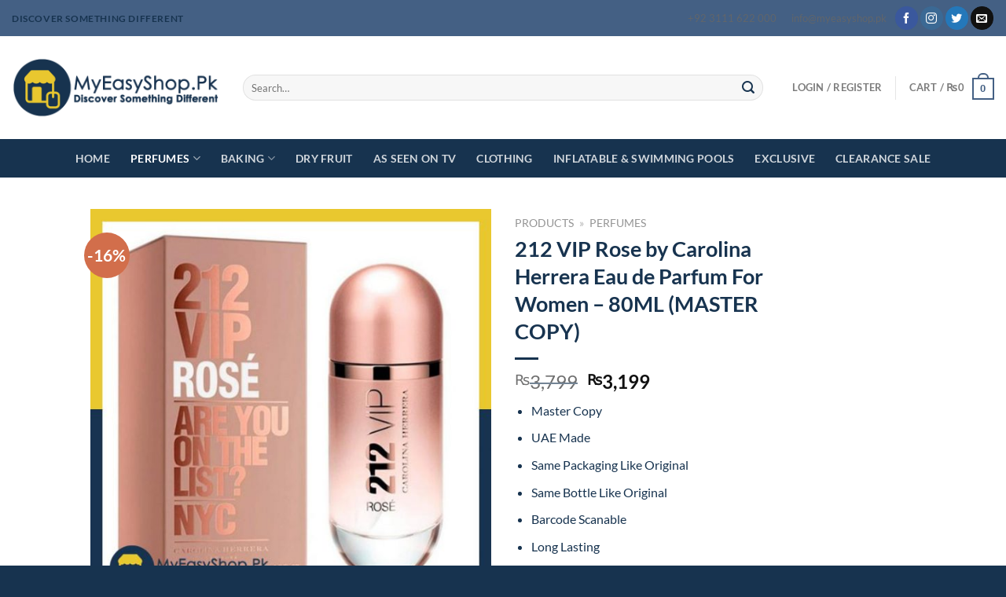

--- FILE ---
content_type: text/html
request_url: https://myeasyshop.pk/product/carolina-herrera-212-vip-rose-eau-de-parfum-for-women-80ml/
body_size: 21794
content:
<!DOCTYPE html>
<html lang="en-US" class="loading-site no-js bg-fill">
<head>
<meta charset="UTF-8" />
<link rel="profile" href="http://gmpg.org/xfn/11" />
<link rel="pingback" href="https://myeasyshop.pk/xmlrpc.php" />
<script>(function(html){html.className = html.className.replace(/\bno-js\b/,'js')})(document.documentElement);</script>
<meta name='robots' content='index, follow, max-image-preview:large, max-snippet:-1, max-video-preview:-1' />
<meta name="viewport" content="width=device-width, initial-scale=1" /><!-- Google tag (gtag.js) consent mode dataLayer added by Site Kit -->
<script type="text/javascript" id="google_gtagjs-js-consent-mode-data-layer">
/* <![CDATA[ */
window.dataLayer = window.dataLayer || [];function gtag(){dataLayer.push(arguments);}
gtag('consent', 'default', {"ad_personalization":"denied","ad_storage":"denied","ad_user_data":"denied","analytics_storage":"denied","functionality_storage":"denied","security_storage":"denied","personalization_storage":"denied","region":["AT","BE","BG","CH","CY","CZ","DE","DK","EE","ES","FI","FR","GB","GR","HR","HU","IE","IS","IT","LI","LT","LU","LV","MT","NL","NO","PL","PT","RO","SE","SI","SK"],"wait_for_update":500});
window._googlesitekitConsentCategoryMap = {"statistics":["analytics_storage"],"marketing":["ad_storage","ad_user_data","ad_personalization"],"functional":["functionality_storage","security_storage"],"preferences":["personalization_storage"]};
window._googlesitekitConsents = {"ad_personalization":"denied","ad_storage":"denied","ad_user_data":"denied","analytics_storage":"denied","functionality_storage":"denied","security_storage":"denied","personalization_storage":"denied","region":["AT","BE","BG","CH","CY","CZ","DE","DK","EE","ES","FI","FR","GB","GR","HR","HU","IE","IS","IT","LI","LT","LU","LV","MT","NL","NO","PL","PT","RO","SE","SI","SK"],"wait_for_update":500};
/* ]]> */
</script>
<!-- End Google tag (gtag.js) consent mode dataLayer added by Site Kit -->
<!-- This site is optimized with the Yoast SEO plugin v26.8 - https://yoast.com/product/yoast-seo-wordpress/ -->
<title>https://myeasyshop.pk/wp-content/uploads/2021/11/3-e1638282619708.jpg</title>
<link rel="canonical" href="https://myeasyshop.pk/product/carolina-herrera-212-vip-rose-eau-de-parfum-for-women-80ml/" />
<meta property="og:locale" content="en_US" />
<meta property="og:type" content="article" />
<meta property="og:title" content="https://myeasyshop.pk/wp-content/uploads/2021/11/3-e1638282619708.jpg" />
<meta property="og:description" content="Master Copy  UAE Made  Same Packaging Like Original  Same Bottle Like Original  Barcode Scanable  Long Lasting" />
<meta property="og:url" content="https://myeasyshop.pk/product/carolina-herrera-212-vip-rose-eau-de-parfum-for-women-80ml/" />
<meta property="og:site_name" content="My Easy Shop" />
<meta property="article:publisher" content="https://www.facebook.com/myeasyshop.pk" />
<meta property="article:modified_time" content="2024-08-16T11:34:54+00:00" />
<meta property="og:image" content="https://myeasyshop.pk/wp-content/uploads/2021/11/3-e1638282619708.jpg" />
<meta property="og:image:width" content="200" />
<meta property="og:image:height" content="200" />
<meta property="og:image:type" content="image/jpeg" />
<meta name="twitter:card" content="summary_large_image" />
<script type="application/ld+json" class="yoast-schema-graph">{"@context":"https://schema.org","@graph":[{"@type":"WebPage","@id":"https://myeasyshop.pk/product/carolina-herrera-212-vip-rose-eau-de-parfum-for-women-80ml/","url":"https://myeasyshop.pk/product/carolina-herrera-212-vip-rose-eau-de-parfum-for-women-80ml/","name":"https://myeasyshop.pk/wp-content/uploads/2021/11/3-e1638282619708.jpg","isPartOf":{"@id":"https://myeasyshop.pk/#website"},"primaryImageOfPage":{"@id":"https://myeasyshop.pk/product/carolina-herrera-212-vip-rose-eau-de-parfum-for-women-80ml/#primaryimage"},"image":{"@id":"https://myeasyshop.pk/product/carolina-herrera-212-vip-rose-eau-de-parfum-for-women-80ml/#primaryimage"},"thumbnailUrl":"https://myeasyshop.pk/wp-content/uploads/2021/11/3-e1638282619708.jpg","datePublished":"2021-11-30T14:31:19+00:00","dateModified":"2024-08-16T11:34:54+00:00","breadcrumb":{"@id":"https://myeasyshop.pk/product/carolina-herrera-212-vip-rose-eau-de-parfum-for-women-80ml/#breadcrumb"},"inLanguage":"en-US","potentialAction":[{"@type":"ReadAction","target":["https://myeasyshop.pk/product/carolina-herrera-212-vip-rose-eau-de-parfum-for-women-80ml/"]}]},{"@type":"ImageObject","inLanguage":"en-US","@id":"https://myeasyshop.pk/product/carolina-herrera-212-vip-rose-eau-de-parfum-for-women-80ml/#primaryimage","url":"https://myeasyshop.pk/wp-content/uploads/2021/11/3-e1638282619708.jpg","contentUrl":"https://myeasyshop.pk/wp-content/uploads/2021/11/3-e1638282619708.jpg","width":200,"height":200,"caption":"Parfum/Perfume/Fragrance/Aroma/Replica/Master Copy/First Copy/impression"},{"@type":"BreadcrumbList","@id":"https://myeasyshop.pk/product/carolina-herrera-212-vip-rose-eau-de-parfum-for-women-80ml/#breadcrumb","itemListElement":[{"@type":"ListItem","position":1,"name":"Products","item":"https://myeasyshop.pk/products/"},{"@type":"ListItem","position":2,"name":"Perfumes"}]},{"@type":"WebSite","@id":"https://myeasyshop.pk/#website","url":"https://myeasyshop.pk/","name":"My Easy Shop","description":"One Stop for Your Shop","publisher":{"@id":"https://myeasyshop.pk/#organization"},"potentialAction":[{"@type":"SearchAction","target":{"@type":"EntryPoint","urlTemplate":"https://myeasyshop.pk/?s={search_term_string}"},"query-input":{"@type":"PropertyValueSpecification","valueRequired":true,"valueName":"search_term_string"}}],"inLanguage":"en-US"},{"@type":"Organization","@id":"https://myeasyshop.pk/#organization","name":"My Easy Shop Pakistan","url":"https://myeasyshop.pk/","logo":{"@type":"ImageObject","inLanguage":"en-US","@id":"https://myeasyshop.pk/#/schema/logo/image/","url":"https://myeasyshop.pk/wp-content/uploads/2021/10/mesfbprofilepic.jpg","contentUrl":"https://myeasyshop.pk/wp-content/uploads/2021/10/mesfbprofilepic.jpg","width":960,"height":960,"caption":"My Easy Shop Pakistan"},"image":{"@id":"https://myeasyshop.pk/#/schema/logo/image/"},"sameAs":["https://www.facebook.com/myeasyshop.pk"]}]}</script>
<!-- / Yoast SEO plugin. -->
<link rel='dns-prefetch' href='//www.googletagmanager.com' />
<link rel='dns-prefetch' href='//capi-automation.s3.us-east-2.amazonaws.com' />
<link rel='dns-prefetch' href='//pagead2.googlesyndication.com' />
<link rel='prefetch' href='https://myeasyshop.pk/wp-content/themes/flatsome/assets/js/flatsome.js?ver=8e60d746741250b4dd4e' />
<link rel='prefetch' href='https://myeasyshop.pk/wp-content/themes/flatsome/assets/js/chunk.slider.js?ver=3.19.6' />
<link rel='prefetch' href='https://myeasyshop.pk/wp-content/themes/flatsome/assets/js/chunk.popups.js?ver=3.19.6' />
<link rel='prefetch' href='https://myeasyshop.pk/wp-content/themes/flatsome/assets/js/chunk.tooltips.js?ver=3.19.6' />
<link rel='prefetch' href='https://myeasyshop.pk/wp-content/themes/flatsome/assets/js/woocommerce.js?ver=dd6035ce106022a74757' />
<link rel="alternate" type="application/rss+xml" title="My Easy Shop &raquo; Feed" href="https://myeasyshop.pk/feed/" />
<link rel="alternate" type="application/rss+xml" title="My Easy Shop &raquo; Comments Feed" href="https://myeasyshop.pk/comments/feed/" />
<link rel="alternate" title="oEmbed (JSON)" type="application/json+oembed" href="https://myeasyshop.pk/wp-json/oembed/1.0/embed?url=https%3A%2F%2Fmyeasyshop.pk%2Fproduct%2Fcarolina-herrera-212-vip-rose-eau-de-parfum-for-women-80ml%2F" />
<link rel="alternate" title="oEmbed (XML)" type="text/xml+oembed" href="https://myeasyshop.pk/wp-json/oembed/1.0/embed?url=https%3A%2F%2Fmyeasyshop.pk%2Fproduct%2Fcarolina-herrera-212-vip-rose-eau-de-parfum-for-women-80ml%2F&#038;format=xml" />
<style id='wp-img-auto-sizes-contain-inline-css' type='text/css'>
img:is([sizes=auto i],[sizes^="auto," i]){contain-intrinsic-size:3000px 1500px}
/*# sourceURL=wp-img-auto-sizes-contain-inline-css */
</style>
<style id='wp-block-library-inline-css' type='text/css'>
:root{--wp-block-synced-color:#7a00df;--wp-block-synced-color--rgb:122,0,223;--wp-bound-block-color:var(--wp-block-synced-color);--wp-editor-canvas-background:#ddd;--wp-admin-theme-color:#007cba;--wp-admin-theme-color--rgb:0,124,186;--wp-admin-theme-color-darker-10:#006ba1;--wp-admin-theme-color-darker-10--rgb:0,107,160.5;--wp-admin-theme-color-darker-20:#005a87;--wp-admin-theme-color-darker-20--rgb:0,90,135;--wp-admin-border-width-focus:2px}@media (min-resolution:192dpi){:root{--wp-admin-border-width-focus:1.5px}}.wp-element-button{cursor:pointer}:root .has-very-light-gray-background-color{background-color:#eee}:root .has-very-dark-gray-background-color{background-color:#313131}:root .has-very-light-gray-color{color:#eee}:root .has-very-dark-gray-color{color:#313131}:root .has-vivid-green-cyan-to-vivid-cyan-blue-gradient-background{background:linear-gradient(135deg,#00d084,#0693e3)}:root .has-purple-crush-gradient-background{background:linear-gradient(135deg,#34e2e4,#4721fb 50%,#ab1dfe)}:root .has-hazy-dawn-gradient-background{background:linear-gradient(135deg,#faaca8,#dad0ec)}:root .has-subdued-olive-gradient-background{background:linear-gradient(135deg,#fafae1,#67a671)}:root .has-atomic-cream-gradient-background{background:linear-gradient(135deg,#fdd79a,#004a59)}:root .has-nightshade-gradient-background{background:linear-gradient(135deg,#330968,#31cdcf)}:root .has-midnight-gradient-background{background:linear-gradient(135deg,#020381,#2874fc)}:root{--wp--preset--font-size--normal:16px;--wp--preset--font-size--huge:42px}.has-regular-font-size{font-size:1em}.has-larger-font-size{font-size:2.625em}.has-normal-font-size{font-size:var(--wp--preset--font-size--normal)}.has-huge-font-size{font-size:var(--wp--preset--font-size--huge)}.has-text-align-center{text-align:center}.has-text-align-left{text-align:left}.has-text-align-right{text-align:right}.has-fit-text{white-space:nowrap!important}#end-resizable-editor-section{display:none}.aligncenter{clear:both}.items-justified-left{justify-content:flex-start}.items-justified-center{justify-content:center}.items-justified-right{justify-content:flex-end}.items-justified-space-between{justify-content:space-between}.screen-reader-text{border:0;clip-path:inset(50%);height:1px;margin:-1px;overflow:hidden;padding:0;position:absolute;width:1px;word-wrap:normal!important}.screen-reader-text:focus{background-color:#ddd;clip-path:none;color:#444;display:block;font-size:1em;height:auto;left:5px;line-height:normal;padding:15px 23px 14px;text-decoration:none;top:5px;width:auto;z-index:100000}html :where(.has-border-color){border-style:solid}html :where([style*=border-top-color]){border-top-style:solid}html :where([style*=border-right-color]){border-right-style:solid}html :where([style*=border-bottom-color]){border-bottom-style:solid}html :where([style*=border-left-color]){border-left-style:solid}html :where([style*=border-width]){border-style:solid}html :where([style*=border-top-width]){border-top-style:solid}html :where([style*=border-right-width]){border-right-style:solid}html :where([style*=border-bottom-width]){border-bottom-style:solid}html :where([style*=border-left-width]){border-left-style:solid}html :where(img[class*=wp-image-]){height:auto;max-width:100%}:where(figure){margin:0 0 1em}html :where(.is-position-sticky){--wp-admin--admin-bar--position-offset:var(--wp-admin--admin-bar--height,0px)}@media screen and (max-width:600px){html :where(.is-position-sticky){--wp-admin--admin-bar--position-offset:0px}}
/*# sourceURL=wp-block-library-inline-css */
</style><!-- <link rel='stylesheet' id='wc-blocks-style-css' href='https://myeasyshop.pk/wp-content/plugins/woocommerce/assets/client/blocks/wc-blocks.css?ver=wc-10.4.3' type='text/css' media='all' /> -->
<link rel="stylesheet" type="text/css" href="//myeasyshop.pk/wp-content/cache/wpfc-minified/pwi1y6d/3x0vb.css" media="all"/>
<style id='global-styles-inline-css' type='text/css'>
:root{--wp--preset--aspect-ratio--square: 1;--wp--preset--aspect-ratio--4-3: 4/3;--wp--preset--aspect-ratio--3-4: 3/4;--wp--preset--aspect-ratio--3-2: 3/2;--wp--preset--aspect-ratio--2-3: 2/3;--wp--preset--aspect-ratio--16-9: 16/9;--wp--preset--aspect-ratio--9-16: 9/16;--wp--preset--color--black: #000000;--wp--preset--color--cyan-bluish-gray: #abb8c3;--wp--preset--color--white: #ffffff;--wp--preset--color--pale-pink: #f78da7;--wp--preset--color--vivid-red: #cf2e2e;--wp--preset--color--luminous-vivid-orange: #ff6900;--wp--preset--color--luminous-vivid-amber: #fcb900;--wp--preset--color--light-green-cyan: #7bdcb5;--wp--preset--color--vivid-green-cyan: #00d084;--wp--preset--color--pale-cyan-blue: #8ed1fc;--wp--preset--color--vivid-cyan-blue: #0693e3;--wp--preset--color--vivid-purple: #9b51e0;--wp--preset--color--primary: #e9c72f;--wp--preset--color--secondary: #17334f;--wp--preset--color--success: #17334f;--wp--preset--color--alert: #b20000;--wp--preset--gradient--vivid-cyan-blue-to-vivid-purple: linear-gradient(135deg,rgb(6,147,227) 0%,rgb(155,81,224) 100%);--wp--preset--gradient--light-green-cyan-to-vivid-green-cyan: linear-gradient(135deg,rgb(122,220,180) 0%,rgb(0,208,130) 100%);--wp--preset--gradient--luminous-vivid-amber-to-luminous-vivid-orange: linear-gradient(135deg,rgb(252,185,0) 0%,rgb(255,105,0) 100%);--wp--preset--gradient--luminous-vivid-orange-to-vivid-red: linear-gradient(135deg,rgb(255,105,0) 0%,rgb(207,46,46) 100%);--wp--preset--gradient--very-light-gray-to-cyan-bluish-gray: linear-gradient(135deg,rgb(238,238,238) 0%,rgb(169,184,195) 100%);--wp--preset--gradient--cool-to-warm-spectrum: linear-gradient(135deg,rgb(74,234,220) 0%,rgb(151,120,209) 20%,rgb(207,42,186) 40%,rgb(238,44,130) 60%,rgb(251,105,98) 80%,rgb(254,248,76) 100%);--wp--preset--gradient--blush-light-purple: linear-gradient(135deg,rgb(255,206,236) 0%,rgb(152,150,240) 100%);--wp--preset--gradient--blush-bordeaux: linear-gradient(135deg,rgb(254,205,165) 0%,rgb(254,45,45) 50%,rgb(107,0,62) 100%);--wp--preset--gradient--luminous-dusk: linear-gradient(135deg,rgb(255,203,112) 0%,rgb(199,81,192) 50%,rgb(65,88,208) 100%);--wp--preset--gradient--pale-ocean: linear-gradient(135deg,rgb(255,245,203) 0%,rgb(182,227,212) 50%,rgb(51,167,181) 100%);--wp--preset--gradient--electric-grass: linear-gradient(135deg,rgb(202,248,128) 0%,rgb(113,206,126) 100%);--wp--preset--gradient--midnight: linear-gradient(135deg,rgb(2,3,129) 0%,rgb(40,116,252) 100%);--wp--preset--font-size--small: 13px;--wp--preset--font-size--medium: 20px;--wp--preset--font-size--large: 36px;--wp--preset--font-size--x-large: 42px;--wp--preset--spacing--20: 0.44rem;--wp--preset--spacing--30: 0.67rem;--wp--preset--spacing--40: 1rem;--wp--preset--spacing--50: 1.5rem;--wp--preset--spacing--60: 2.25rem;--wp--preset--spacing--70: 3.38rem;--wp--preset--spacing--80: 5.06rem;--wp--preset--shadow--natural: 6px 6px 9px rgba(0, 0, 0, 0.2);--wp--preset--shadow--deep: 12px 12px 50px rgba(0, 0, 0, 0.4);--wp--preset--shadow--sharp: 6px 6px 0px rgba(0, 0, 0, 0.2);--wp--preset--shadow--outlined: 6px 6px 0px -3px rgb(255, 255, 255), 6px 6px rgb(0, 0, 0);--wp--preset--shadow--crisp: 6px 6px 0px rgb(0, 0, 0);}:where(body) { margin: 0; }.wp-site-blocks > .alignleft { float: left; margin-right: 2em; }.wp-site-blocks > .alignright { float: right; margin-left: 2em; }.wp-site-blocks > .aligncenter { justify-content: center; margin-left: auto; margin-right: auto; }:where(.is-layout-flex){gap: 0.5em;}:where(.is-layout-grid){gap: 0.5em;}.is-layout-flow > .alignleft{float: left;margin-inline-start: 0;margin-inline-end: 2em;}.is-layout-flow > .alignright{float: right;margin-inline-start: 2em;margin-inline-end: 0;}.is-layout-flow > .aligncenter{margin-left: auto !important;margin-right: auto !important;}.is-layout-constrained > .alignleft{float: left;margin-inline-start: 0;margin-inline-end: 2em;}.is-layout-constrained > .alignright{float: right;margin-inline-start: 2em;margin-inline-end: 0;}.is-layout-constrained > .aligncenter{margin-left: auto !important;margin-right: auto !important;}.is-layout-constrained > :where(:not(.alignleft):not(.alignright):not(.alignfull)){margin-left: auto !important;margin-right: auto !important;}body .is-layout-flex{display: flex;}.is-layout-flex{flex-wrap: wrap;align-items: center;}.is-layout-flex > :is(*, div){margin: 0;}body .is-layout-grid{display: grid;}.is-layout-grid > :is(*, div){margin: 0;}body{padding-top: 0px;padding-right: 0px;padding-bottom: 0px;padding-left: 0px;}a:where(:not(.wp-element-button)){text-decoration: none;}:root :where(.wp-element-button, .wp-block-button__link){background-color: #32373c;border-width: 0;color: #fff;font-family: inherit;font-size: inherit;font-style: inherit;font-weight: inherit;letter-spacing: inherit;line-height: inherit;padding-top: calc(0.667em + 2px);padding-right: calc(1.333em + 2px);padding-bottom: calc(0.667em + 2px);padding-left: calc(1.333em + 2px);text-decoration: none;text-transform: inherit;}.has-black-color{color: var(--wp--preset--color--black) !important;}.has-cyan-bluish-gray-color{color: var(--wp--preset--color--cyan-bluish-gray) !important;}.has-white-color{color: var(--wp--preset--color--white) !important;}.has-pale-pink-color{color: var(--wp--preset--color--pale-pink) !important;}.has-vivid-red-color{color: var(--wp--preset--color--vivid-red) !important;}.has-luminous-vivid-orange-color{color: var(--wp--preset--color--luminous-vivid-orange) !important;}.has-luminous-vivid-amber-color{color: var(--wp--preset--color--luminous-vivid-amber) !important;}.has-light-green-cyan-color{color: var(--wp--preset--color--light-green-cyan) !important;}.has-vivid-green-cyan-color{color: var(--wp--preset--color--vivid-green-cyan) !important;}.has-pale-cyan-blue-color{color: var(--wp--preset--color--pale-cyan-blue) !important;}.has-vivid-cyan-blue-color{color: var(--wp--preset--color--vivid-cyan-blue) !important;}.has-vivid-purple-color{color: var(--wp--preset--color--vivid-purple) !important;}.has-primary-color{color: var(--wp--preset--color--primary) !important;}.has-secondary-color{color: var(--wp--preset--color--secondary) !important;}.has-success-color{color: var(--wp--preset--color--success) !important;}.has-alert-color{color: var(--wp--preset--color--alert) !important;}.has-black-background-color{background-color: var(--wp--preset--color--black) !important;}.has-cyan-bluish-gray-background-color{background-color: var(--wp--preset--color--cyan-bluish-gray) !important;}.has-white-background-color{background-color: var(--wp--preset--color--white) !important;}.has-pale-pink-background-color{background-color: var(--wp--preset--color--pale-pink) !important;}.has-vivid-red-background-color{background-color: var(--wp--preset--color--vivid-red) !important;}.has-luminous-vivid-orange-background-color{background-color: var(--wp--preset--color--luminous-vivid-orange) !important;}.has-luminous-vivid-amber-background-color{background-color: var(--wp--preset--color--luminous-vivid-amber) !important;}.has-light-green-cyan-background-color{background-color: var(--wp--preset--color--light-green-cyan) !important;}.has-vivid-green-cyan-background-color{background-color: var(--wp--preset--color--vivid-green-cyan) !important;}.has-pale-cyan-blue-background-color{background-color: var(--wp--preset--color--pale-cyan-blue) !important;}.has-vivid-cyan-blue-background-color{background-color: var(--wp--preset--color--vivid-cyan-blue) !important;}.has-vivid-purple-background-color{background-color: var(--wp--preset--color--vivid-purple) !important;}.has-primary-background-color{background-color: var(--wp--preset--color--primary) !important;}.has-secondary-background-color{background-color: var(--wp--preset--color--secondary) !important;}.has-success-background-color{background-color: var(--wp--preset--color--success) !important;}.has-alert-background-color{background-color: var(--wp--preset--color--alert) !important;}.has-black-border-color{border-color: var(--wp--preset--color--black) !important;}.has-cyan-bluish-gray-border-color{border-color: var(--wp--preset--color--cyan-bluish-gray) !important;}.has-white-border-color{border-color: var(--wp--preset--color--white) !important;}.has-pale-pink-border-color{border-color: var(--wp--preset--color--pale-pink) !important;}.has-vivid-red-border-color{border-color: var(--wp--preset--color--vivid-red) !important;}.has-luminous-vivid-orange-border-color{border-color: var(--wp--preset--color--luminous-vivid-orange) !important;}.has-luminous-vivid-amber-border-color{border-color: var(--wp--preset--color--luminous-vivid-amber) !important;}.has-light-green-cyan-border-color{border-color: var(--wp--preset--color--light-green-cyan) !important;}.has-vivid-green-cyan-border-color{border-color: var(--wp--preset--color--vivid-green-cyan) !important;}.has-pale-cyan-blue-border-color{border-color: var(--wp--preset--color--pale-cyan-blue) !important;}.has-vivid-cyan-blue-border-color{border-color: var(--wp--preset--color--vivid-cyan-blue) !important;}.has-vivid-purple-border-color{border-color: var(--wp--preset--color--vivid-purple) !important;}.has-primary-border-color{border-color: var(--wp--preset--color--primary) !important;}.has-secondary-border-color{border-color: var(--wp--preset--color--secondary) !important;}.has-success-border-color{border-color: var(--wp--preset--color--success) !important;}.has-alert-border-color{border-color: var(--wp--preset--color--alert) !important;}.has-vivid-cyan-blue-to-vivid-purple-gradient-background{background: var(--wp--preset--gradient--vivid-cyan-blue-to-vivid-purple) !important;}.has-light-green-cyan-to-vivid-green-cyan-gradient-background{background: var(--wp--preset--gradient--light-green-cyan-to-vivid-green-cyan) !important;}.has-luminous-vivid-amber-to-luminous-vivid-orange-gradient-background{background: var(--wp--preset--gradient--luminous-vivid-amber-to-luminous-vivid-orange) !important;}.has-luminous-vivid-orange-to-vivid-red-gradient-background{background: var(--wp--preset--gradient--luminous-vivid-orange-to-vivid-red) !important;}.has-very-light-gray-to-cyan-bluish-gray-gradient-background{background: var(--wp--preset--gradient--very-light-gray-to-cyan-bluish-gray) !important;}.has-cool-to-warm-spectrum-gradient-background{background: var(--wp--preset--gradient--cool-to-warm-spectrum) !important;}.has-blush-light-purple-gradient-background{background: var(--wp--preset--gradient--blush-light-purple) !important;}.has-blush-bordeaux-gradient-background{background: var(--wp--preset--gradient--blush-bordeaux) !important;}.has-luminous-dusk-gradient-background{background: var(--wp--preset--gradient--luminous-dusk) !important;}.has-pale-ocean-gradient-background{background: var(--wp--preset--gradient--pale-ocean) !important;}.has-electric-grass-gradient-background{background: var(--wp--preset--gradient--electric-grass) !important;}.has-midnight-gradient-background{background: var(--wp--preset--gradient--midnight) !important;}.has-small-font-size{font-size: var(--wp--preset--font-size--small) !important;}.has-medium-font-size{font-size: var(--wp--preset--font-size--medium) !important;}.has-large-font-size{font-size: var(--wp--preset--font-size--large) !important;}.has-x-large-font-size{font-size: var(--wp--preset--font-size--x-large) !important;}
/*# sourceURL=global-styles-inline-css */
</style>
<!-- <link rel='stylesheet' id='photoswipe-css' href='https://myeasyshop.pk/wp-content/plugins/woocommerce/assets/css/photoswipe/photoswipe.min.css?ver=10.4.3' type='text/css' media='all' /> -->
<!-- <link rel='stylesheet' id='photoswipe-default-skin-css' href='https://myeasyshop.pk/wp-content/plugins/woocommerce/assets/css/photoswipe/default-skin/default-skin.min.css?ver=10.4.3' type='text/css' media='all' /> -->
<link rel="stylesheet" type="text/css" href="//myeasyshop.pk/wp-content/cache/wpfc-minified/djlp8fok/3x644.css" media="all"/>
<style id='woocommerce-inline-inline-css' type='text/css'>
.woocommerce form .form-row .required { visibility: visible; }
/*# sourceURL=woocommerce-inline-inline-css */
</style>
<!-- <link rel='stylesheet' id='flatsome-main-css' href='https://myeasyshop.pk/wp-content/themes/flatsome/assets/css/flatsome.css?ver=3.19.6' type='text/css' media='all' /> -->
<link rel="stylesheet" type="text/css" href="//myeasyshop.pk/wp-content/cache/wpfc-minified/2ndqy7g9/3x0vb.css" media="all"/>
<style id='flatsome-main-inline-css' type='text/css'>
@font-face {
font-family: "fl-icons";
font-display: block;
src: url(https://myeasyshop.pk/wp-content/themes/flatsome/assets/css/icons/fl-icons.eot?v=3.19.6);
src:
url(https://myeasyshop.pk/wp-content/themes/flatsome/assets/css/icons/fl-icons.eot#iefix?v=3.19.6) format("embedded-opentype"),
url(https://myeasyshop.pk/wp-content/themes/flatsome/assets/css/icons/fl-icons.woff2?v=3.19.6) format("woff2"),
url(https://myeasyshop.pk/wp-content/themes/flatsome/assets/css/icons/fl-icons.ttf?v=3.19.6) format("truetype"),
url(https://myeasyshop.pk/wp-content/themes/flatsome/assets/css/icons/fl-icons.woff?v=3.19.6) format("woff"),
url(https://myeasyshop.pk/wp-content/themes/flatsome/assets/css/icons/fl-icons.svg?v=3.19.6#fl-icons) format("svg");
}
/*# sourceURL=flatsome-main-inline-css */
</style>
<!-- <link rel='stylesheet' id='flatsome-shop-css' href='https://myeasyshop.pk/wp-content/themes/flatsome/assets/css/flatsome-shop.css?ver=3.19.6' type='text/css' media='all' /> -->
<!-- <link rel='stylesheet' id='flatsome-style-css' href='https://myeasyshop.pk/wp-content/themes/flatsome-child/style.css?ver=3.0' type='text/css' media='all' /> -->
<link rel="stylesheet" type="text/css" href="//myeasyshop.pk/wp-content/cache/wpfc-minified/f17za6u0/3x0vb.css" media="all"/>
<script type="text/javascript" id="woocommerce-google-analytics-integration-gtag-js-after">
/* <![CDATA[ */
/* Google Analytics for WooCommerce (gtag.js) */
window.dataLayer = window.dataLayer || [];
function gtag(){dataLayer.push(arguments);}
// Set up default consent state.
for ( const mode of [{"analytics_storage":"denied","ad_storage":"denied","ad_user_data":"denied","ad_personalization":"denied","region":["AT","BE","BG","HR","CY","CZ","DK","EE","FI","FR","DE","GR","HU","IS","IE","IT","LV","LI","LT","LU","MT","NL","NO","PL","PT","RO","SK","SI","ES","SE","GB","CH"]}] || [] ) {
gtag( "consent", "default", { "wait_for_update": 500, ...mode } );
}
gtag("js", new Date());
gtag("set", "developer_id.dOGY3NW", true);
gtag("config", "G-8N6CTWHGYB", {"track_404":true,"allow_google_signals":true,"logged_in":false,"linker":{"domains":[],"allow_incoming":false},"custom_map":{"dimension1":"logged_in"}});
//# sourceURL=woocommerce-google-analytics-integration-gtag-js-after
/* ]]> */
</script>
<script src='//myeasyshop.pk/wp-content/cache/wpfc-minified/jnijzr90/3x0vb.js' type="text/javascript"></script>
<!-- <script type="text/javascript" src="https://myeasyshop.pk/wp-includes/js/jquery/jquery.min.js?ver=3.7.1" id="jquery-core-js"></script> -->
<!-- <script type="text/javascript" src="https://myeasyshop.pk/wp-includes/js/jquery/jquery-migrate.min.js?ver=3.4.1" id="jquery-migrate-js"></script> -->
<!-- <script type="text/javascript" src="https://myeasyshop.pk/wp-content/plugins/woocommerce/assets/js/jquery-blockui/jquery.blockUI.min.js?ver=2.7.0-wc.10.4.3" id="wc-jquery-blockui-js" data-wp-strategy="defer"></script> -->
<script type="text/javascript" id="wc-add-to-cart-js-extra">
/* <![CDATA[ */
var wc_add_to_cart_params = {"ajax_url":"/wp-admin/admin-ajax.php","wc_ajax_url":"/?wc-ajax=%%endpoint%%","i18n_view_cart":"View cart","cart_url":"https://myeasyshop.pk/checkout/","is_cart":"","cart_redirect_after_add":"no"};
//# sourceURL=wc-add-to-cart-js-extra
/* ]]> */
</script>
<script src='//myeasyshop.pk/wp-content/cache/wpfc-minified/17kru9j/3x644.js' type="text/javascript"></script>
<!-- <script type="text/javascript" src="https://myeasyshop.pk/wp-content/plugins/woocommerce/assets/js/frontend/add-to-cart.min.js?ver=10.4.3" id="wc-add-to-cart-js" defer="defer" data-wp-strategy="defer"></script> -->
<!-- <script type="text/javascript" src="https://myeasyshop.pk/wp-content/plugins/woocommerce/assets/js/photoswipe/photoswipe.min.js?ver=4.1.1-wc.10.4.3" id="wc-photoswipe-js" defer="defer" data-wp-strategy="defer"></script> -->
<!-- <script type="text/javascript" src="https://myeasyshop.pk/wp-content/plugins/woocommerce/assets/js/photoswipe/photoswipe-ui-default.min.js?ver=4.1.1-wc.10.4.3" id="wc-photoswipe-ui-default-js" defer="defer" data-wp-strategy="defer"></script> -->
<script type="text/javascript" id="wc-single-product-js-extra">
/* <![CDATA[ */
var wc_single_product_params = {"i18n_required_rating_text":"Please select a rating","i18n_rating_options":["1 of 5 stars","2 of 5 stars","3 of 5 stars","4 of 5 stars","5 of 5 stars"],"i18n_product_gallery_trigger_text":"View full-screen image gallery","review_rating_required":"yes","flexslider":{"rtl":false,"animation":"slide","smoothHeight":true,"directionNav":false,"controlNav":"thumbnails","slideshow":false,"animationSpeed":500,"animationLoop":false,"allowOneSlide":false},"zoom_enabled":"","zoom_options":[],"photoswipe_enabled":"1","photoswipe_options":{"shareEl":false,"closeOnScroll":false,"history":false,"hideAnimationDuration":0,"showAnimationDuration":0},"flexslider_enabled":""};
//# sourceURL=wc-single-product-js-extra
/* ]]> */
</script>
<script src='//myeasyshop.pk/wp-content/cache/wpfc-minified/1ghnhx1w/3x644.js' type="text/javascript"></script>
<!-- <script type="text/javascript" src="https://myeasyshop.pk/wp-content/plugins/woocommerce/assets/js/frontend/single-product.min.js?ver=10.4.3" id="wc-single-product-js" defer="defer" data-wp-strategy="defer"></script> -->
<!-- <script type="text/javascript" src="https://myeasyshop.pk/wp-content/plugins/woocommerce/assets/js/js-cookie/js.cookie.min.js?ver=2.1.4-wc.10.4.3" id="wc-js-cookie-js" data-wp-strategy="defer"></script> -->
<!-- Google tag (gtag.js) snippet added by Site Kit -->
<!-- Google Analytics snippet added by Site Kit -->
<script type="text/javascript" src="https://www.googletagmanager.com/gtag/js?id=G-SF62YP2061" id="google_gtagjs-js" async></script>
<script type="text/javascript" id="google_gtagjs-js-after">
/* <![CDATA[ */
window.dataLayer = window.dataLayer || [];function gtag(){dataLayer.push(arguments);}
gtag("set","linker",{"domains":["myeasyshop.pk"]});
gtag("js", new Date());
gtag("set", "developer_id.dZTNiMT", true);
gtag("config", "G-SF62YP2061");
//# sourceURL=google_gtagjs-js-after
/* ]]> */
</script>
<link rel="https://api.w.org/" href="https://myeasyshop.pk/wp-json/" /><link rel="alternate" title="JSON" type="application/json" href="https://myeasyshop.pk/wp-json/wp/v2/product/30387" /><link rel="EditURI" type="application/rsd+xml" title="RSD" href="https://myeasyshop.pk/xmlrpc.php?rsd" />
<meta name="generator" content="WordPress 6.9" />
<meta name="generator" content="WooCommerce 10.4.3" />
<link rel='shortlink' href='https://myeasyshop.pk/?p=30387' />
<meta name="generator" content="Site Kit by Google 1.171.0" />	<noscript><style>.woocommerce-product-gallery{ opacity: 1 !important; }</style></noscript>
<!-- Google AdSense meta tags added by Site Kit -->
<meta name="google-adsense-platform-account" content="ca-host-pub-2644536267352236">
<meta name="google-adsense-platform-domain" content="sitekit.withgoogle.com">
<!-- End Google AdSense meta tags added by Site Kit -->
<script  type="text/javascript">
!function(f,b,e,v,n,t,s){if(f.fbq)return;n=f.fbq=function(){n.callMethod?
n.callMethod.apply(n,arguments):n.queue.push(arguments)};if(!f._fbq)f._fbq=n;
n.push=n;n.loaded=!0;n.version='2.0';n.queue=[];t=b.createElement(e);t.async=!0;
t.src=v;s=b.getElementsByTagName(e)[0];s.parentNode.insertBefore(t,s)}(window,
document,'script','https://connect.facebook.net/en_US/fbevents.js');
</script>
<!-- WooCommerce Facebook Integration Begin -->
<script  type="text/javascript">
fbq('init', '3308939185985750', {}, {
"agent": "woocommerce_0-10.4.3-3.5.15"
});
document.addEventListener( 'DOMContentLoaded', function() {
// Insert placeholder for events injected when a product is added to the cart through AJAX.
document.body.insertAdjacentHTML( 'beforeend', '<div class=\"wc-facebook-pixel-event-placeholder\"></div>' );
}, false );
</script>
<!-- WooCommerce Facebook Integration End -->
<!-- Google AdSense snippet added by Site Kit -->
<script type="text/javascript" async="async" src="https://pagead2.googlesyndication.com/pagead/js/adsbygoogle.js?client=ca-pub-6237111667532727&amp;host=ca-host-pub-2644536267352236" crossorigin="anonymous"></script>
<!-- End Google AdSense snippet added by Site Kit -->
<link rel="icon" href="https://myeasyshop.pk/wp-content/uploads/2019/12/cropped-header-logo-myeasyshop-1-32x32.png" sizes="32x32" />
<link rel="icon" href="https://myeasyshop.pk/wp-content/uploads/2019/12/cropped-header-logo-myeasyshop-1-192x192.png" sizes="192x192" />
<link rel="apple-touch-icon" href="https://myeasyshop.pk/wp-content/uploads/2019/12/cropped-header-logo-myeasyshop-1-180x180.png" />
<meta name="msapplication-TileImage" content="https://myeasyshop.pk/wp-content/uploads/2019/12/cropped-header-logo-myeasyshop-1-270x270.png" />
<style id="custom-css" type="text/css">:root {--primary-color: #e9c72f;--fs-color-primary: #e9c72f;--fs-color-secondary: #17334f;--fs-color-success: #17334f;--fs-color-alert: #b20000;--fs-experimental-link-color: #17334f;--fs-experimental-link-color-hover: #17334f;}.tooltipster-base {--tooltip-color: #fff;--tooltip-bg-color: #000;}.off-canvas-right .mfp-content, .off-canvas-left .mfp-content {--drawer-width: 300px;}.off-canvas .mfp-content.off-canvas-cart {--drawer-width: 360px;}.header-main{height: 131px}#logo img{max-height: 131px}#logo{width:264px;}.header-bottom{min-height: 49px}.header-top{min-height: 46px}.transparent .header-main{height: 30px}.transparent #logo img{max-height: 30px}.has-transparent + .page-title:first-of-type,.has-transparent + #main > .page-title,.has-transparent + #main > div > .page-title,.has-transparent + #main .page-header-wrapper:first-of-type .page-title{padding-top: 110px;}.header.show-on-scroll,.stuck .header-main{height:70px!important}.stuck #logo img{max-height: 70px!important}.search-form{ width: 95%;}.header-bg-color {background-color: rgba(255,255,255,0.9)}.header-bottom {background-color: #17334f}.top-bar-nav > li > a{line-height: 21px }.header-main .nav > li > a{line-height: 39px }.stuck .header-main .nav > li > a{line-height: 50px }.header-bottom-nav > li > a{line-height: 15px }@media (max-width: 549px) {.header-main{height: 70px}#logo img{max-height: 70px}}.nav-dropdown-has-arrow.nav-dropdown-has-border li.has-dropdown:before{border-bottom-color: #e9c72f;}.nav .nav-dropdown{border-color: #e9c72f }.nav-dropdown{border-radius:10px}.nav-dropdown{font-size:98%}body{color: #17334f}h1,h2,h3,h4,h5,h6,.heading-font{color: #17334f;}body{font-family: Lato, sans-serif;}body {font-weight: 400;font-style: normal;}.nav > li > a {font-family: Lato, sans-serif;}.mobile-sidebar-levels-2 .nav > li > ul > li > a {font-family: Lato, sans-serif;}.nav > li > a,.mobile-sidebar-levels-2 .nav > li > ul > li > a {font-weight: 700;font-style: normal;}h1,h2,h3,h4,h5,h6,.heading-font, .off-canvas-center .nav-sidebar.nav-vertical > li > a{font-family: Lato, sans-serif;}h1,h2,h3,h4,h5,h6,.heading-font,.banner h1,.banner h2 {font-weight: 700;font-style: normal;}.alt-font{font-family: "Dancing Script", sans-serif;}.alt-font {font-weight: 400!important;font-style: normal!important;}.widget:where(:not(.widget_shopping_cart)) a{color: #17334f;}.widget:where(:not(.widget_shopping_cart)) a:hover{color: #17334f;}.widget .tagcloud a:hover{border-color: #17334f; background-color: #17334f;}.is-divider{background-color: #17334f;}@media screen and (min-width: 550px){.products .box-vertical .box-image{min-width: 150px!important;width: 150px!important;}}.footer-2{background-color: #e9c72f}.absolute-footer, html{background-color: #17334f}button[name='update_cart'] { display: none; }.nav-vertical-fly-out > li + li {border-top-width: 1px; border-top-style: solid;}.label-new.menu-item > a:after{content:"New";}.label-hot.menu-item > a:after{content:"Hot";}.label-sale.menu-item > a:after{content:"Sale";}.label-popular.menu-item > a:after{content:"Popular";}</style><style id="kirki-inline-styles">/* latin-ext */
@font-face {
font-family: 'Lato';
font-style: normal;
font-weight: 400;
font-display: swap;
src: url(https://myeasyshop.pk/wp-content/fonts/lato/S6uyw4BMUTPHjxAwXjeu.woff2) format('woff2');
unicode-range: U+0100-02BA, U+02BD-02C5, U+02C7-02CC, U+02CE-02D7, U+02DD-02FF, U+0304, U+0308, U+0329, U+1D00-1DBF, U+1E00-1E9F, U+1EF2-1EFF, U+2020, U+20A0-20AB, U+20AD-20C0, U+2113, U+2C60-2C7F, U+A720-A7FF;
}
/* latin */
@font-face {
font-family: 'Lato';
font-style: normal;
font-weight: 400;
font-display: swap;
src: url(https://myeasyshop.pk/wp-content/fonts/lato/S6uyw4BMUTPHjx4wXg.woff2) format('woff2');
unicode-range: U+0000-00FF, U+0131, U+0152-0153, U+02BB-02BC, U+02C6, U+02DA, U+02DC, U+0304, U+0308, U+0329, U+2000-206F, U+20AC, U+2122, U+2191, U+2193, U+2212, U+2215, U+FEFF, U+FFFD;
}
/* latin-ext */
@font-face {
font-family: 'Lato';
font-style: normal;
font-weight: 700;
font-display: swap;
src: url(https://myeasyshop.pk/wp-content/fonts/lato/S6u9w4BMUTPHh6UVSwaPGR_p.woff2) format('woff2');
unicode-range: U+0100-02BA, U+02BD-02C5, U+02C7-02CC, U+02CE-02D7, U+02DD-02FF, U+0304, U+0308, U+0329, U+1D00-1DBF, U+1E00-1E9F, U+1EF2-1EFF, U+2020, U+20A0-20AB, U+20AD-20C0, U+2113, U+2C60-2C7F, U+A720-A7FF;
}
/* latin */
@font-face {
font-family: 'Lato';
font-style: normal;
font-weight: 700;
font-display: swap;
src: url(https://myeasyshop.pk/wp-content/fonts/lato/S6u9w4BMUTPHh6UVSwiPGQ.woff2) format('woff2');
unicode-range: U+0000-00FF, U+0131, U+0152-0153, U+02BB-02BC, U+02C6, U+02DA, U+02DC, U+0304, U+0308, U+0329, U+2000-206F, U+20AC, U+2122, U+2191, U+2193, U+2212, U+2215, U+FEFF, U+FFFD;
}/* vietnamese */
@font-face {
font-family: 'Dancing Script';
font-style: normal;
font-weight: 400;
font-display: swap;
src: url(https://myeasyshop.pk/wp-content/fonts/dancing-script/If2cXTr6YS-zF4S-kcSWSVi_sxjsohD9F50Ruu7BMSo3Rep8ltA.woff2) format('woff2');
unicode-range: U+0102-0103, U+0110-0111, U+0128-0129, U+0168-0169, U+01A0-01A1, U+01AF-01B0, U+0300-0301, U+0303-0304, U+0308-0309, U+0323, U+0329, U+1EA0-1EF9, U+20AB;
}
/* latin-ext */
@font-face {
font-family: 'Dancing Script';
font-style: normal;
font-weight: 400;
font-display: swap;
src: url(https://myeasyshop.pk/wp-content/fonts/dancing-script/If2cXTr6YS-zF4S-kcSWSVi_sxjsohD9F50Ruu7BMSo3ROp8ltA.woff2) format('woff2');
unicode-range: U+0100-02BA, U+02BD-02C5, U+02C7-02CC, U+02CE-02D7, U+02DD-02FF, U+0304, U+0308, U+0329, U+1D00-1DBF, U+1E00-1E9F, U+1EF2-1EFF, U+2020, U+20A0-20AB, U+20AD-20C0, U+2113, U+2C60-2C7F, U+A720-A7FF;
}
/* latin */
@font-face {
font-family: 'Dancing Script';
font-style: normal;
font-weight: 400;
font-display: swap;
src: url(https://myeasyshop.pk/wp-content/fonts/dancing-script/If2cXTr6YS-zF4S-kcSWSVi_sxjsohD9F50Ruu7BMSo3Sup8.woff2) format('woff2');
unicode-range: U+0000-00FF, U+0131, U+0152-0153, U+02BB-02BC, U+02C6, U+02DA, U+02DC, U+0304, U+0308, U+0329, U+2000-206F, U+20AC, U+2122, U+2191, U+2193, U+2212, U+2215, U+FEFF, U+FFFD;
}</style><!-- <link rel='stylesheet' id='qlwapp-frontend-css' href='https://myeasyshop.pk/wp-content/plugins/wp-whatsapp-chat/build/frontend/css/style.css?ver=8.1.6' type='text/css' media='all' /> -->
<link rel="stylesheet" type="text/css" href="//myeasyshop.pk/wp-content/cache/wpfc-minified/2f8s1z6r/3x0vb.css" media="all"/>
</head>
<body class="wp-singular product-template-default single single-product postid-30387 wp-theme-flatsome wp-child-theme-flatsome-child theme-flatsome woocommerce woocommerce-page woocommerce-no-js full-width bg-fill box-shadow lightbox nav-dropdown-has-arrow nav-dropdown-has-shadow nav-dropdown-has-border">
<a class="skip-link screen-reader-text" href="#main">Skip to content</a>
<div id="wrapper">
<header id="header" class="header header-full-width">
<div class="header-wrapper">
<div id="top-bar" class="header-top hide-for-sticky">
<div class="flex-row container">
<div class="flex-col hide-for-medium flex-left">
<ul class="nav nav-left medium-nav-center nav-small  nav-pills">
<li class="html custom html_topbar_left"><strong class="uppercase">DISCOVER SOMETHING DIFFERENT</strong></li>          </ul>
</div>
<div class="flex-col hide-for-medium flex-center">
<ul class="nav nav-center nav-small  nav-pills">
</ul>
</div>
<div class="flex-col hide-for-medium flex-right">
<ul class="nav top-bar-nav nav-right nav-small  nav-pills">
<li id="menu-item-19357" class="customer-support menu-item menu-item-type-custom menu-item-object-custom menu-item-19357 menu-item-design-default"><a href="tel:03111622000" class="nav-top-link">+92 3111 622 000</a></li>
<li id="menu-item-19358" class="customer-support menu-item menu-item-type-custom menu-item-object-custom menu-item-19358 menu-item-design-default"><a href="mailto:info@myeasyshop.pk" class="nav-top-link">info@myeasyshop.pk</a></li>
<li class="html header-social-icons ml-0">
<div class="social-icons follow-icons" ><a href="https://www.facebook.com/MYEASYSHOP.Pk" target="_blank" data-label="Facebook" class="icon primary button circle facebook tooltip" title="Follow on Facebook" aria-label="Follow on Facebook" rel="noopener nofollow" ><i class="icon-facebook" ></i></a><a href="https://www.instagram.com/myeasyshop.pk/" target="_blank" data-label="Instagram" class="icon primary button circle instagram tooltip" title="Follow on Instagram" aria-label="Follow on Instagram" rel="noopener nofollow" ><i class="icon-instagram" ></i></a><a href="https://twitter.com/pkmyeasyshop" data-label="Twitter" target="_blank" class="icon primary button circle twitter tooltip" title="Follow on Twitter" aria-label="Follow on Twitter" rel="noopener nofollow" ><i class="icon-twitter" ></i></a><a href="mailto:info@myeasyshop.pk" data-label="E-mail" target="_blank" class="icon primary button circle email tooltip" title="Send us an email" aria-label="Send us an email" rel="nofollow noopener" ><i class="icon-envelop" ></i></a></div></li>
</ul>
</div>
<div class="flex-col show-for-medium flex-grow">
<ul class="nav nav-center nav-small mobile-nav  nav-pills">
<li class="html custom html_topbar_left"><strong class="uppercase">DISCOVER SOMETHING DIFFERENT</strong></li>          </ul>
</div>
</div>
</div>
<div id="masthead" class="header-main hide-for-sticky">
<div class="header-inner flex-row container logo-left medium-logo-center" role="navigation">
<!-- Logo -->
<div id="logo" class="flex-col logo">
<!-- Header logo -->
<a href="https://myeasyshop.pk/" title="My Easy Shop - One Stop for Your Shop" rel="home">
<img width="560" height="164" src="https://myeasyshop.pk/wp-content/uploads/2019/12/header-logo-myeasyshop.png" class="header_logo header-logo" alt="My Easy Shop"/><img  width="560" height="164" src="https://myeasyshop.pk/wp-content/uploads/2019/12/header-logo-myeasyshop.png" class="header-logo-dark" alt="My Easy Shop"/></a>
</div>
<!-- Mobile Left Elements -->
<div class="flex-col show-for-medium flex-left">
<ul class="mobile-nav nav nav-left ">
<li class="nav-icon has-icon">
<a href="#" data-open="#main-menu" data-pos="left" data-bg="main-menu-overlay" data-color="" class="is-small" aria-label="Menu" aria-controls="main-menu" aria-expanded="false">
<i class="icon-menu" ></i>
</a>
</li>
</ul>
</div>
<!-- Left Elements -->
<div class="flex-col hide-for-medium flex-left
flex-grow">
<ul class="header-nav header-nav-main nav nav-left  nav-spacing-medium nav-uppercase" >
<li class="header-search-form search-form html relative has-icon">
<div class="header-search-form-wrapper">
<div class="searchform-wrapper ux-search-box relative form-flat is-normal"><form role="search" method="get" class="searchform" action="https://myeasyshop.pk/">
<div class="flex-row relative">
<div class="flex-col flex-grow">
<label class="screen-reader-text" for="woocommerce-product-search-field-0">Search for:</label>
<input type="search" id="woocommerce-product-search-field-0" class="search-field mb-0" placeholder="Search&hellip;" value="" name="s" />
<input type="hidden" name="post_type" value="product" />
</div>
<div class="flex-col">
<button type="submit" value="Search" class="ux-search-submit submit-button secondary button  icon mb-0" aria-label="Submit">
<i class="icon-search" ></i>			</button>
</div>
</div>
<div class="live-search-results text-left z-top"></div>
</form>
</div>	</div>
</li>
</ul>
</div>
<!-- Right Elements -->
<div class="flex-col hide-for-medium flex-right">
<ul class="header-nav header-nav-main nav nav-right  nav-spacing-medium nav-uppercase">
<li class="account-item has-icon" >
<a href="https://myeasyshop.pk/my-account/" class="nav-top-link nav-top-not-logged-in is-small" title="Login" >
<span>
Login / Register			</span>
</a>
</li>
<li class="header-divider"></li><li class="cart-item has-icon has-dropdown">
<a href="https://myeasyshop.pk/cart/" class="header-cart-link is-small" title="Cart" >
<span class="header-cart-title">
Cart   /      <span class="cart-price"><span class="woocommerce-Price-amount amount"><bdi><span class="woocommerce-Price-currencySymbol">&#8360;</span>0</bdi></span></span>
</span>
<span class="cart-icon image-icon">
<strong>0</strong>
</span>
</a>
<ul class="nav-dropdown nav-dropdown-default dropdown-uppercase">
<li class="html widget_shopping_cart">
<div class="widget_shopping_cart_content">
<div class="ux-mini-cart-empty flex flex-row-col text-center pt pb">
<div class="ux-mini-cart-empty-icon">
<svg xmlns="http://www.w3.org/2000/svg" viewBox="0 0 17 19" style="opacity:.1;height:80px;">
<path d="M8.5 0C6.7 0 5.3 1.2 5.3 2.7v2H2.1c-.3 0-.6.3-.7.7L0 18.2c0 .4.2.8.6.8h15.7c.4 0 .7-.3.7-.7v-.1L15.6 5.4c0-.3-.3-.6-.7-.6h-3.2v-2c0-1.6-1.4-2.8-3.2-2.8zM6.7 2.7c0-.8.8-1.4 1.8-1.4s1.8.6 1.8 1.4v2H6.7v-2zm7.5 3.4 1.3 11.5h-14L2.8 6.1h2.5v1.4c0 .4.3.7.7.7.4 0 .7-.3.7-.7V6.1h3.5v1.4c0 .4.3.7.7.7s.7-.3.7-.7V6.1h2.6z" fill-rule="evenodd" clip-rule="evenodd" fill="currentColor"></path>
</svg>
</div>
<p class="woocommerce-mini-cart__empty-message empty">No products in the cart.</p>
<p class="return-to-shop">
<a class="button primary wc-backward" href="https://myeasyshop.pk/products/">
Return to shop				</a>
</p>
</div>
</div>
</li>
</ul>
</li>
</ul>
</div>
<!-- Mobile Right Elements -->
<div class="flex-col show-for-medium flex-right">
<ul class="mobile-nav nav nav-right ">
<li class="cart-item has-icon">
<a href="https://myeasyshop.pk/cart/" class="header-cart-link is-small off-canvas-toggle nav-top-link" title="Cart" data-open="#cart-popup" data-class="off-canvas-cart" data-pos="right" >
<span class="cart-icon image-icon">
<strong>0</strong>
</span>
</a>
<!-- Cart Sidebar Popup -->
<div id="cart-popup" class="mfp-hide">
<div class="cart-popup-inner inner-padding cart-popup-inner--sticky">
<div class="cart-popup-title text-center">
<span class="heading-font uppercase">Cart</span>
<div class="is-divider"></div>
</div>
<div class="widget_shopping_cart">
<div class="widget_shopping_cart_content">
<div class="ux-mini-cart-empty flex flex-row-col text-center pt pb">
<div class="ux-mini-cart-empty-icon">
<svg xmlns="http://www.w3.org/2000/svg" viewBox="0 0 17 19" style="opacity:.1;height:80px;">
<path d="M8.5 0C6.7 0 5.3 1.2 5.3 2.7v2H2.1c-.3 0-.6.3-.7.7L0 18.2c0 .4.2.8.6.8h15.7c.4 0 .7-.3.7-.7v-.1L15.6 5.4c0-.3-.3-.6-.7-.6h-3.2v-2c0-1.6-1.4-2.8-3.2-2.8zM6.7 2.7c0-.8.8-1.4 1.8-1.4s1.8.6 1.8 1.4v2H6.7v-2zm7.5 3.4 1.3 11.5h-14L2.8 6.1h2.5v1.4c0 .4.3.7.7.7.4 0 .7-.3.7-.7V6.1h3.5v1.4c0 .4.3.7.7.7s.7-.3.7-.7V6.1h2.6z" fill-rule="evenodd" clip-rule="evenodd" fill="currentColor"></path>
</svg>
</div>
<p class="woocommerce-mini-cart__empty-message empty">No products in the cart.</p>
<p class="return-to-shop">
<a class="button primary wc-backward" href="https://myeasyshop.pk/products/">
Return to shop				</a>
</p>
</div>
</div>
</div>
</div>
</div>
</li>
</ul>
</div>
</div>
<div class="container"><div class="top-divider full-width"></div></div>
</div>
<div id="wide-nav" class="header-bottom wide-nav hide-for-sticky nav-dark flex-has-center hide-for-medium">
<div class="flex-row container">
<div class="flex-col hide-for-medium flex-center">
<ul class="nav header-nav header-bottom-nav nav-center  nav-size-medium nav-spacing-xlarge nav-uppercase">
<li id="menu-item-19896" class="menu-item menu-item-type-post_type menu-item-object-page menu-item-home menu-item-19896 menu-item-design-default"><a href="https://myeasyshop.pk/" class="nav-top-link">Home</a></li>
<li id="menu-item-19700" class="menu-item menu-item-type-taxonomy menu-item-object-product_cat current-product-ancestor current-menu-parent current-product-parent menu-item-has-children menu-item-19700 active menu-item-design-default has-dropdown"><a href="https://myeasyshop.pk/category/perfumes/" class="nav-top-link" aria-expanded="false" aria-haspopup="menu">Perfumes<i class="icon-angle-down" ></i></a>
<ul class="sub-menu nav-dropdown nav-dropdown-default dropdown-uppercase">
<li id="menu-item-19758" class="menu-item menu-item-type-taxonomy menu-item-object-product_cat menu-item-19758"><a href="https://myeasyshop.pk/category/perfumes/men/">Men</a></li>
<li id="menu-item-19760" class="menu-item menu-item-type-taxonomy menu-item-object-product_cat menu-item-19760"><a href="https://myeasyshop.pk/category/perfumes/women/">Women</a></li>
<li id="menu-item-19759" class="menu-item menu-item-type-taxonomy menu-item-object-product_cat current-product-ancestor current-menu-parent current-product-parent menu-item-19759 active"><a href="https://myeasyshop.pk/category/perfumes/replica/">Replica</a></li>
<li id="menu-item-31448" class="menu-item menu-item-type-taxonomy menu-item-object-product_cat menu-item-31448"><a href="https://myeasyshop.pk/category/perfumes/testers/">Testers</a></li>
</ul>
</li>
<li id="menu-item-19691" class="menu-item menu-item-type-taxonomy menu-item-object-product_cat menu-item-has-children menu-item-19691 menu-item-design-default has-dropdown"><a href="https://myeasyshop.pk/category/baking/" class="nav-top-link" aria-expanded="false" aria-haspopup="menu">Baking<i class="icon-angle-down" ></i></a>
<ul class="sub-menu nav-dropdown nav-dropdown-default dropdown-uppercase">
<li id="menu-item-19712" class="menu-item menu-item-type-taxonomy menu-item-object-product_cat menu-item-has-children menu-item-19712 nav-dropdown-col"><a href="https://myeasyshop.pk/category/baking/baking-tools-accessories/">Baking Tools &amp; Accessories</a>
<ul class="sub-menu nav-column nav-dropdown-default dropdown-uppercase">
<li id="menu-item-19718" class="highlight menu-item menu-item-type-taxonomy menu-item-object-product_cat menu-item-19718"><a href="https://myeasyshop.pk/category/baking/cupcake-liners-cups/">Cupcake Liners &amp; Cups</a></li>
<li id="menu-item-19717" class="menu-item menu-item-type-taxonomy menu-item-object-product_cat menu-item-19717"><a href="https://myeasyshop.pk/category/baking/chocolate-molds/">Chocolate Molds</a></li>
<li id="menu-item-19716" class="menu-item menu-item-type-taxonomy menu-item-object-product_cat menu-item-19716"><a href="https://myeasyshop.pk/category/baking/cake-turntable/">Cake Turntable</a></li>
<li id="menu-item-19714" class="menu-item menu-item-type-taxonomy menu-item-object-product_cat menu-item-19714"><a href="https://myeasyshop.pk/category/baking/cake-cupcake-decorations/">Cake &amp; Cupcake Decorations</a></li>
<li id="menu-item-19715" class="menu-item menu-item-type-taxonomy menu-item-object-product_cat menu-item-19715"><a href="https://myeasyshop.pk/category/baking/cake-cupcake-stands/">Cake &amp; Cupcake Stands</a></li>
<li id="menu-item-19713" class="menu-item menu-item-type-taxonomy menu-item-object-product_cat menu-item-19713"><a href="https://myeasyshop.pk/category/baking/cake-cupcake-boxes/">Cake &amp; Cupcake Boxes</a></li>
</ul>
</li>
<li id="menu-item-19721" class="menu-item menu-item-type-taxonomy menu-item-object-product_cat menu-item-has-children menu-item-19721 nav-dropdown-col"><a href="https://myeasyshop.pk/category/baking/icing-colors-ingredients/">Icing Colors &amp; Ingredients</a>
<ul class="sub-menu nav-column nav-dropdown-default dropdown-uppercase">
<li id="menu-item-19722" class="menu-item menu-item-type-taxonomy menu-item-object-product_cat menu-item-19722"><a href="https://myeasyshop.pk/category/baking/icing-nozzles-piping-bags/">Icing Nozzles Piping Bags</a></li>
<li id="menu-item-19723" class="menu-item menu-item-type-taxonomy menu-item-object-product_cat menu-item-19723"><a href="https://myeasyshop.pk/category/baking/icing-colors-ingredients/">Icing Colors &amp; Ingredients</a></li>
<li id="menu-item-19724" class="menu-item menu-item-type-taxonomy menu-item-object-product_cat menu-item-19724"><a href="https://myeasyshop.pk/category/baking/icing-nozzles-piping-bags/">Icing Nozzles Piping Bags</a></li>
<li id="menu-item-19725" class="menu-item menu-item-type-taxonomy menu-item-object-product_cat menu-item-19725"><a href="https://myeasyshop.pk/category/baking/icing-tips-bags/">Icing Tips &amp; Bags</a></li>
<li id="menu-item-19720" class="menu-item menu-item-type-taxonomy menu-item-object-product_cat menu-item-19720"><a href="https://myeasyshop.pk/category/baking/food-thermometers-baking/">Food Thermometers</a></li>
<li id="menu-item-19726" class="menu-item menu-item-type-taxonomy menu-item-object-product_cat menu-item-19726"><a href="https://myeasyshop.pk/category/baking/measuring-tools/">Measuring Tools</a></li>
</ul>
</li>
<li id="menu-item-19727" class="menu-item menu-item-type-taxonomy menu-item-object-product_cat menu-item-has-children menu-item-19727 nav-dropdown-col"><a href="https://myeasyshop.pk/category/baking/molds-cutters/">Molds &amp; Cutters</a>
<ul class="sub-menu nav-column nav-dropdown-default dropdown-uppercase">
<li id="menu-item-19719" class="menu-item menu-item-type-taxonomy menu-item-object-product_cat menu-item-19719"><a href="https://myeasyshop.pk/category/baking/food-grade-plunger-cutters/">Food Grade Plunger Cutters</a></li>
<li id="menu-item-19728" class="menu-item menu-item-type-taxonomy menu-item-object-product_cat menu-item-19728"><a href="https://myeasyshop.pk/category/decorative-supplies/theme-party-supplies/">Theme Party Supplies</a></li>
<li id="menu-item-19729" class="menu-item menu-item-type-taxonomy menu-item-object-product_cat menu-item-19729"><a href="https://myeasyshop.pk/category/baking/weighing-scales/">Weighing Scales</a></li>
<li id="menu-item-19730" class="menu-item menu-item-type-taxonomy menu-item-object-product_cat menu-item-19730"><a href="https://myeasyshop.pk/category/baking/wilton-gel-colors/">Wilton Gel Colors</a></li>
</ul>
</li>
</ul>
</li>
<li id="menu-item-19694" class="menu-item menu-item-type-taxonomy menu-item-object-product_cat menu-item-19694 menu-item-design-default"><a href="https://myeasyshop.pk/category/dry-fruit/" class="nav-top-link">Dry Fruit</a></li>
<li id="menu-item-19702" class="menu-item menu-item-type-taxonomy menu-item-object-product_cat menu-item-19702 menu-item-design-default"><a href="https://myeasyshop.pk/category/as-seen-on-tv/" class="nav-top-link">As Seen on TV</a></li>
<li id="menu-item-32119" class="menu-item menu-item-type-taxonomy menu-item-object-product_cat menu-item-32119 menu-item-design-default"><a href="https://myeasyshop.pk/category/clothing/" class="nav-top-link">Clothing</a></li>
<li id="menu-item-30919" class="menu-item menu-item-type-taxonomy menu-item-object-product_cat menu-item-30919 menu-item-design-default"><a href="https://myeasyshop.pk/category/inflatable-swimming-pools/" class="nav-top-link">Inflatable &amp; Swimming Pools</a></li>
<li id="menu-item-19777" class="nav-title menu-item menu-item-type-taxonomy menu-item-object-product_cat menu-item-19777 menu-item-design-default"><a href="https://myeasyshop.pk/category/exclusive/" class="nav-top-link">Exclusive</a></li>
<li id="menu-item-19696" class="nav-title menu-item menu-item-type-taxonomy menu-item-object-product_cat menu-item-19696 menu-item-design-default"><a href="https://myeasyshop.pk/category/clearance-sale/" class="nav-top-link">Clearance Sale</a></li>
</ul>
</div>
</div>
</div>
<div class="header-bg-container fill"><div class="header-bg-image fill"></div><div class="header-bg-color fill"></div></div>		</div>
</header>
<main id="main" class="">
<div class="shop-container">
<div class="container">
<div class="woocommerce-notices-wrapper"></div></div>
<div id="product-30387" class="product type-product post-30387 status-publish first instock product_cat-perfumes product_cat-replica product_tag-carolina-herrera product_tag-for-her product_tag-for-women product_tag-fragrance product_tag-gift product_tag-parfum has-post-thumbnail sale shipping-taxable purchasable product-type-simple">
<div class="product-container">
<div class="product-main">
<div class="row content-row mb-0">
<div class="product-gallery col large-6">
<div class="product-images relative mb-half has-hover woocommerce-product-gallery woocommerce-product-gallery--with-images woocommerce-product-gallery--columns-4 images" data-columns="4">
<div class="badge-container is-larger absolute left top z-1">
<div class="callout badge badge-circle"><div class="badge-inner secondary on-sale"><span class="onsale">-16%</span></div></div>
</div>
<div class="image-tools absolute top show-on-hover right z-3">
</div>
<div class="woocommerce-product-gallery__wrapper product-gallery-slider slider slider-nav-small mb-half"
data-flickity-options='{
"cellAlign": "center",
"wrapAround": true,
"autoPlay": false,
"prevNextButtons":true,
"adaptiveHeight": true,
"imagesLoaded": true,
"lazyLoad": 1,
"dragThreshold" : 15,
"pageDots": false,
"rightToLeft": false       }'>
<div data-thumb="https://myeasyshop.pk/wp-content/uploads/2021/11/3-100x100.jpg" data-thumb-alt="MASTER COPY/First Copy Perfume/Replica/Clone/impression Of 212 VIP Rose by Carolina Herrera Eau de Parfum For Women – 80ML" class="woocommerce-product-gallery__image slide first"><a href="https://myeasyshop.pk/wp-content/uploads/2021/11/3-e1638282619708.jpg"><img width="580" height="580" src="https://myeasyshop.pk/wp-content/uploads/2021/11/3-580x580.jpg" class="wp-post-image ux-skip-lazy" alt="MASTER COPY/First Copy Perfume/Replica/Clone/impression Of 212 VIP Rose by Carolina Herrera Eau de Parfum For Women – 80ML" data-caption="Parfum/Perfume/Fragrance/Aroma/Replica/Master Copy/First Copy/impression" data-src="https://myeasyshop.pk/wp-content/uploads/2021/11/3-e1638282619708.jpg" data-large_image="https://myeasyshop.pk/wp-content/uploads/2021/11/3-e1638282619708.jpg" data-large_image_width="200" data-large_image_height="200" decoding="async" fetchpriority="high" srcset="https://myeasyshop.pk/wp-content/uploads/2021/11/3-580x580.jpg 580w, https://myeasyshop.pk/wp-content/uploads/2021/11/3-300x300.jpg 300w, https://myeasyshop.pk/wp-content/uploads/2021/11/3-150x150.jpg 150w, https://myeasyshop.pk/wp-content/uploads/2021/11/3-100x100.jpg 100w, https://myeasyshop.pk/wp-content/uploads/2021/11/3-e1638282619708.jpg 200w" sizes="(max-width: 580px) 100vw, 580px" /></a></div><div data-thumb="https://myeasyshop.pk/wp-content/uploads/2021/11/4-100x100.jpg" data-thumb-alt="" class="woocommerce-product-gallery__image slide"><a href="https://myeasyshop.pk/wp-content/uploads/2021/11/4.jpg"><img width="580" height="580" src="https://myeasyshop.pk/wp-content/uploads/2021/11/4-580x580.jpg" class="" alt="" data-caption="" data-src="https://myeasyshop.pk/wp-content/uploads/2021/11/4.jpg" data-large_image="https://myeasyshop.pk/wp-content/uploads/2021/11/4.jpg" data-large_image_width="600" data-large_image_height="600" decoding="async" srcset="https://myeasyshop.pk/wp-content/uploads/2021/11/4-580x580.jpg 580w, https://myeasyshop.pk/wp-content/uploads/2021/11/4-300x300.jpg 300w, https://myeasyshop.pk/wp-content/uploads/2021/11/4-150x150.jpg 150w, https://myeasyshop.pk/wp-content/uploads/2021/11/4-100x100.jpg 100w, https://myeasyshop.pk/wp-content/uploads/2021/11/4.jpg 600w" sizes="(max-width: 580px) 100vw, 580px" /></a></div><div data-thumb="https://myeasyshop.pk/wp-content/uploads/2021/11/5-100x100.jpg" data-thumb-alt="" class="woocommerce-product-gallery__image slide"><a href="https://myeasyshop.pk/wp-content/uploads/2021/11/5.jpg"><img width="580" height="580" src="https://myeasyshop.pk/wp-content/uploads/2021/11/5-580x580.jpg" class="" alt="" data-caption="" data-src="https://myeasyshop.pk/wp-content/uploads/2021/11/5.jpg" data-large_image="https://myeasyshop.pk/wp-content/uploads/2021/11/5.jpg" data-large_image_width="600" data-large_image_height="600" decoding="async" srcset="https://myeasyshop.pk/wp-content/uploads/2021/11/5-580x580.jpg 580w, https://myeasyshop.pk/wp-content/uploads/2021/11/5-300x300.jpg 300w, https://myeasyshop.pk/wp-content/uploads/2021/11/5-150x150.jpg 150w, https://myeasyshop.pk/wp-content/uploads/2021/11/5-100x100.jpg 100w, https://myeasyshop.pk/wp-content/uploads/2021/11/5.jpg 600w" sizes="(max-width: 580px) 100vw, 580px" /></a></div>  </div>
<div class="image-tools absolute bottom left z-3">
<a href="#product-zoom" class="zoom-button button is-outline circle icon tooltip hide-for-small" title="Zoom">
<i class="icon-expand" ></i>    </a>
</div>
</div>
<div class="product-thumbnails thumbnails slider-no-arrows slider row row-small row-slider slider-nav-small small-columns-4"
data-flickity-options='{
"cellAlign": "left",
"wrapAround": false,
"autoPlay": false,
"prevNextButtons": true,
"asNavFor": ".product-gallery-slider",
"percentPosition": true,
"imagesLoaded": true,
"pageDots": false,
"rightToLeft": false,
"contain": true
}'>
<div class="col is-nav-selected first">
<a>
<img src="https://myeasyshop.pk/wp-content/uploads/2021/11/3-150x150.jpg" alt="MASTER COPY/First Copy Perfume/Replica/Clone/impression Of 212 VIP Rose by Carolina Herrera Eau de Parfum For Women – 80ML" width="150" height="" class="attachment-woocommerce_thumbnail" />				</a>
</div><div class="col"><a><img src="https://myeasyshop.pk/wp-content/uploads/2021/11/4-150x150.jpg" alt="" width="150" height=""  class="attachment-woocommerce_thumbnail" /></a></div><div class="col"><a><img src="https://myeasyshop.pk/wp-content/uploads/2021/11/5-150x150.jpg" alt="" width="150" height=""  class="attachment-woocommerce_thumbnail" /></a></div>	</div>
</div>
<div class="product-info summary col-fit col entry-summary product-summary">
<nav id="breadcrumbs" class="yoast-breadcrumb breadcrumbs uppercase"><span><a property="v:title" rel="v:url" href="https://myeasyshop.pk/products/" >Products</a> <span class="divider">»</span> <a property="v:title" rel="v:url" href="https://myeasyshop.pk/category/perfumes/" >Perfumes</a></span></nav><h1 class="product-title product_title entry-title">
212 VIP Rose by Carolina Herrera Eau de Parfum For Women – 80ML (MASTER COPY)</h1>
<div class="is-divider small"></div>
<div class="price-wrapper">
<p class="price product-page-price price-on-sale">
<del aria-hidden="true"><span class="woocommerce-Price-amount amount"><bdi><span class="woocommerce-Price-currencySymbol">&#8360;</span>3,799</bdi></span></del> <span class="screen-reader-text">Original price was: &#8360;3,799.</span><ins aria-hidden="true"><span class="woocommerce-Price-amount amount"><bdi><span class="woocommerce-Price-currencySymbol">&#8360;</span>3,199</bdi></span></ins><span class="screen-reader-text">Current price is: &#8360;3,199.</span></p>
</div>
<div class="product-short-description">
<ul>
<li>Master Copy</li>
<li>UAE Made</li>
<li>Same Packaging Like Original</li>
<li>Same Bottle Like Original</li>
<li>Barcode Scanable</li>
<li>Long Lasting</li>
</ul>
</div>
<form class="cart" action="https://myeasyshop.pk/product/carolina-herrera-212-vip-rose-eau-de-parfum-for-women-80ml/" method="post" enctype='multipart/form-data'>
<div class="ux-quantity quantity buttons_added">
<input type="button" value="-" class="ux-quantity__button ux-quantity__button--minus button minus is-form">				<label class="screen-reader-text" for="quantity_697d4a8b2101d">212 VIP Rose by Carolina Herrera Eau de Parfum For Women – 80ML (MASTER COPY) quantity</label>
<input
type="number"
id="quantity_697d4a8b2101d"
class="input-text qty text"
name="quantity"
value="1"
aria-label="Product quantity"
size="4"
min="1"
max=""
step="1"
placeholder=""
inputmode="numeric"
autocomplete="off"
/>
<input type="button" value="+" class="ux-quantity__button ux-quantity__button--plus button plus is-form">	</div>
<button type="submit" name="add-to-cart" value="30387" class="single_add_to_cart_button button alt">Buy Now</button>
</form>
<div class="product_meta">
<span class="posted_in">Categories: <a href="https://myeasyshop.pk/category/perfumes/" rel="tag">Perfumes</a>, <a href="https://myeasyshop.pk/category/perfumes/replica/" rel="tag">Replica</a></span>
<span class="tagged_as">Tags: <a href="https://myeasyshop.pk/product-tag/carolina-herrera/" rel="tag">Carolina Herrera</a>, <a href="https://myeasyshop.pk/product-tag/for-her/" rel="tag">for her</a>, <a href="https://myeasyshop.pk/product-tag/for-women/" rel="tag">for women</a>, <a href="https://myeasyshop.pk/product-tag/fragrance/" rel="tag">fragrance</a>, <a href="https://myeasyshop.pk/product-tag/gift/" rel="tag">gift</a>, <a href="https://myeasyshop.pk/product-tag/parfum/" rel="tag">Parfum</a></span>
</div>
<div class="social-icons share-icons share-row relative" ></div>
</div>
<div id="product-sidebar" class="col large-2 hide-for-medium product-sidebar-small">
</div>
</div>
</div>
<div class="product-footer">
<div class="container">
<div class="woocommerce-tabs wc-tabs-wrapper container tabbed-content">
<ul class="tabs wc-tabs product-tabs small-nav-collapse nav nav-uppercase nav-line nav-left" role="tablist">
<li class="description_tab active" id="tab-title-description" role="presentation">
<a href="#tab-description" role="tab" aria-selected="true" aria-controls="tab-description">
Description					</a>
</li>
</ul>
<div class="tab-panels">
<div class="woocommerce-Tabs-panel woocommerce-Tabs-panel--description panel entry-content active" id="tab-description" role="tabpanel" aria-labelledby="tab-title-description">
<h3>212 VIP Rose by Carolina Herrera Eau de Parfum For Women – 80ML (MASTER COPY)</h3>
<p>1st time In Pakistan Myeasyshop.pk offering wide range of Luxury Collection of Perfumes in very economical rates. We have Replica/First Copy/Master Copy/Clone/impressions Of almost all branded perfumes .</p>
</div>
</div>
</div>
<div class="related related-products-wrapper product-section">
<h3 class="product-section-title container-width product-section-title-related pt-half pb-half uppercase">
Related products			</h3>
<div class="row equalize-box large-columns-4 medium-columns-3 small-columns-2 row-small slider row-slider slider-nav-reveal slider-nav-push"  data-flickity-options='{&quot;imagesLoaded&quot;: true, &quot;groupCells&quot;: &quot;100%&quot;, &quot;dragThreshold&quot; : 5, &quot;cellAlign&quot;: &quot;left&quot;,&quot;wrapAround&quot;: true,&quot;prevNextButtons&quot;: true,&quot;percentPosition&quot;: true,&quot;pageDots&quot;: false, &quot;rightToLeft&quot;: false, &quot;autoPlay&quot; : false}' >
<div class="product-small col has-hover product type-product post-26494 status-publish instock product_cat-perfumes product_cat-replica product_tag-dior product_tag-dior-sauvage product_tag-for-her product_tag-for-men product_tag-fragrance product_tag-gift product_tag-parfum has-post-thumbnail sale shipping-taxable purchasable product-type-simple">
<div class="col-inner">
<div class="badge-container absolute left top z-1">
<div class="callout badge badge-circle"><div class="badge-inner secondary on-sale"><span class="onsale">-6%</span></div></div>
</div>
<div class="product-small box ">
<div class="box-image">
<div class="image-fade_in_back">
<a href="https://myeasyshop.pk/product/sauvage-cologne-eau-de-toilette-for-men-100ml-master-copy/" aria-label="Dior Sauvage Eau De Toilette For Man – 100ML (MASTER COPY)">
<img width="150" height="150" src="https://myeasyshop.pk/wp-content/uploads/2020/02/DIOR-150x150.jpg" class="attachment-woocommerce_thumbnail size-woocommerce_thumbnail" alt="MASTER COPY/First Copy Perfume/Replica/Clone/impression Of Dior Sauvage Eau De Toilette For Man – 100ML" decoding="async" loading="lazy" srcset="https://myeasyshop.pk/wp-content/uploads/2020/02/DIOR-150x150.jpg 150w, https://myeasyshop.pk/wp-content/uploads/2020/02/DIOR-300x300.jpg 300w, https://myeasyshop.pk/wp-content/uploads/2020/02/DIOR-580x580.jpg 580w, https://myeasyshop.pk/wp-content/uploads/2020/02/DIOR-100x100.jpg 100w, https://myeasyshop.pk/wp-content/uploads/2020/02/DIOR-e1640967567887.jpg 250w" sizes="auto, (max-width: 150px) 100vw, 150px" /><img width="150" height="150" src="https://myeasyshop.pk/wp-content/uploads/2020/02/DIOR-1-150x150.jpg" class="show-on-hover absolute fill hide-for-small back-image" alt="" decoding="async" loading="lazy" srcset="https://myeasyshop.pk/wp-content/uploads/2020/02/DIOR-1-150x150.jpg 150w, https://myeasyshop.pk/wp-content/uploads/2020/02/DIOR-1-300x300.jpg 300w, https://myeasyshop.pk/wp-content/uploads/2020/02/DIOR-1-580x580.jpg 580w, https://myeasyshop.pk/wp-content/uploads/2020/02/DIOR-1-100x100.jpg 100w, https://myeasyshop.pk/wp-content/uploads/2020/02/DIOR-1.jpg 600w" sizes="auto, (max-width: 150px) 100vw, 150px" />				</a>
</div>
<div class="image-tools is-small top right show-on-hover">
</div>
<div class="image-tools is-small hide-for-small bottom left show-on-hover">
</div>
<div class="image-tools grid-tools text-center hide-for-small bottom hover-slide-in show-on-hover">
</div>
</div>
<div class="box-text box-text-products">
<div class="title-wrapper"><p class="name product-title woocommerce-loop-product__title"><a href="https://myeasyshop.pk/product/sauvage-cologne-eau-de-toilette-for-men-100ml-master-copy/" class="woocommerce-LoopProduct-link woocommerce-loop-product__link">Dior Sauvage Eau De Toilette For Man – 100ML (MASTER COPY)</a></p></div><div class="price-wrapper">
<span class="price"><del aria-hidden="true"><span class="woocommerce-Price-amount amount"><bdi><span class="woocommerce-Price-currencySymbol">&#8360;</span>3,200</bdi></span></del> <span class="screen-reader-text">Original price was: &#8360;3,200.</span><ins aria-hidden="true"><span class="woocommerce-Price-amount amount"><bdi><span class="woocommerce-Price-currencySymbol">&#8360;</span>2,999</bdi></span></ins><span class="screen-reader-text">Current price is: &#8360;2,999.</span></span>
</div><div class="add-to-cart-button"><a href="/product/carolina-herrera-212-vip-rose-eau-de-parfum-for-women-80ml/?add-to-cart=26494" aria-describedby="woocommerce_loop_add_to_cart_link_describedby_26494" data-quantity="1" class="primary is-small mb-0 button product_type_simple add_to_cart_button ajax_add_to_cart is-flat" data-product_id="26494" data-product_sku="" aria-label="Add to cart: &ldquo;Dior Sauvage Eau De Toilette For Man – 100ML (MASTER COPY)&rdquo;" rel="nofollow" data-success_message="&ldquo;Dior Sauvage Eau De Toilette For Man – 100ML (MASTER COPY)&rdquo; has been added to your cart" role="button">Add to cart</a></div>	<span id="woocommerce_loop_add_to_cart_link_describedby_26494" class="screen-reader-text">
</span>
</div>
</div>
</div>
</div><div class="product-small col has-hover product type-product post-23279 status-publish instock product_cat-perfumes product_cat-men has-post-thumbnail shipping-taxable purchasable product-type-simple">
<div class="col-inner">
<div class="badge-container absolute left top z-1">
</div>
<div class="product-small box ">
<div class="box-image">
<div class="image-fade_in_back">
<a href="https://myeasyshop.pk/product/armani-acqua-di-gio-absolu-eau-de-parfum-75ml/" aria-label="Armani Acqua Di Gio Absolu Eau De Parfum, 75ml">
<img width="150" height="150" src="https://myeasyshop.pk/wp-content/uploads/2020/01/Armani-Acqua-Di-Gio-Absolu-Eau-De-Parfum-75ml-e1674136532934-150x150.jpg" class="attachment-woocommerce_thumbnail size-woocommerce_thumbnail" alt="Armani Acqua Di Gio Absolu Eau De Parfum, 75ml" decoding="async" loading="lazy" srcset="https://myeasyshop.pk/wp-content/uploads/2020/01/Armani-Acqua-Di-Gio-Absolu-Eau-De-Parfum-75ml-e1674136532934-150x150.jpg 150w, https://myeasyshop.pk/wp-content/uploads/2020/01/Armani-Acqua-Di-Gio-Absolu-Eau-De-Parfum-75ml-e1674136532934-300x300.jpg 300w, https://myeasyshop.pk/wp-content/uploads/2020/01/Armani-Acqua-Di-Gio-Absolu-Eau-De-Parfum-75ml-e1674136532934-580x580.jpg 580w, https://myeasyshop.pk/wp-content/uploads/2020/01/Armani-Acqua-Di-Gio-Absolu-Eau-De-Parfum-75ml-e1674136532934-100x100.jpg 100w, https://myeasyshop.pk/wp-content/uploads/2020/01/Armani-Acqua-Di-Gio-Absolu-Eau-De-Parfum-75ml-e1674136532934.jpg 600w" sizes="auto, (max-width: 150px) 100vw, 150px" />				</a>
</div>
<div class="image-tools is-small top right show-on-hover">
</div>
<div class="image-tools is-small hide-for-small bottom left show-on-hover">
</div>
<div class="image-tools grid-tools text-center hide-for-small bottom hover-slide-in show-on-hover">
</div>
</div>
<div class="box-text box-text-products">
<div class="title-wrapper"><p class="name product-title woocommerce-loop-product__title"><a href="https://myeasyshop.pk/product/armani-acqua-di-gio-absolu-eau-de-parfum-75ml/" class="woocommerce-LoopProduct-link woocommerce-loop-product__link">Armani Acqua Di Gio Absolu Eau De Parfum, 75ml</a></p></div><div class="price-wrapper">
<span class="price"><span class="woocommerce-Price-amount amount"><bdi><span class="woocommerce-Price-currencySymbol">&#8360;</span>23,440</bdi></span></span>
</div><div class="add-to-cart-button"><a href="/product/carolina-herrera-212-vip-rose-eau-de-parfum-for-women-80ml/?add-to-cart=23279" aria-describedby="woocommerce_loop_add_to_cart_link_describedby_23279" data-quantity="1" class="primary is-small mb-0 button product_type_simple add_to_cart_button ajax_add_to_cart is-flat" data-product_id="23279" data-product_sku="" aria-label="Add to cart: &ldquo;Armani Acqua Di Gio Absolu Eau De Parfum, 75ml&rdquo;" rel="nofollow" data-success_message="&ldquo;Armani Acqua Di Gio Absolu Eau De Parfum, 75ml&rdquo; has been added to your cart" role="button">Add to cart</a></div>	<span id="woocommerce_loop_add_to_cart_link_describedby_23279" class="screen-reader-text">
</span>
</div>
</div>
</div>
</div><div class="product-small col has-hover product type-product post-26487 status-publish last instock product_cat-perfumes product_cat-replica product_tag-chanel product_tag-for-him product_tag-for-men product_tag-fragrance product_tag-perfume has-post-thumbnail sale shipping-taxable purchasable product-type-simple">
<div class="col-inner">
<div class="badge-container absolute left top z-1">
<div class="callout badge badge-circle"><div class="badge-inner secondary on-sale"><span class="onsale">-11%</span></div></div>
</div>
<div class="product-small box ">
<div class="box-image">
<div class="image-fade_in_back">
<a href="https://myeasyshop.pk/product/allure-homme-sport-edt-for-men-100ml-master-copy/" aria-label="Chanel Allure Homme Sport Eau De Toilette For Man – 100ML (MASTER COPY)">
<img width="150" height="150" src="https://myeasyshop.pk/wp-content/uploads/2023/01/Chanel-Allure-Homme-Sport-Eau-De-Toilette-For-Man-–-100ML-MASTER-COPY-150x150.jpg" class="attachment-woocommerce_thumbnail size-woocommerce_thumbnail" alt="MASTER COPY/First Copy Perfume/Replica/Clone/impression Of Chanel Allure Homme Sport Eau De Toilette For Man – 100ML" decoding="async" loading="lazy" srcset="https://myeasyshop.pk/wp-content/uploads/2023/01/Chanel-Allure-Homme-Sport-Eau-De-Toilette-For-Man-–-100ML-MASTER-COPY-150x150.jpg 150w, https://myeasyshop.pk/wp-content/uploads/2023/01/Chanel-Allure-Homme-Sport-Eau-De-Toilette-For-Man-–-100ML-MASTER-COPY-300x300.jpg 300w, https://myeasyshop.pk/wp-content/uploads/2023/01/Chanel-Allure-Homme-Sport-Eau-De-Toilette-For-Man-–-100ML-MASTER-COPY-580x580.jpg 580w, https://myeasyshop.pk/wp-content/uploads/2023/01/Chanel-Allure-Homme-Sport-Eau-De-Toilette-For-Man-–-100ML-MASTER-COPY-100x100.jpg 100w, https://myeasyshop.pk/wp-content/uploads/2023/01/Chanel-Allure-Homme-Sport-Eau-De-Toilette-For-Man-–-100ML-MASTER-COPY.jpg 600w" sizes="auto, (max-width: 150px) 100vw, 150px" /><img width="150" height="150" src="https://myeasyshop.pk/wp-content/uploads/2023/01/Chanel-Allure-Homme-Sport-Eau-De-Toilette-For-Man-–-100ML-MASTER-150x150.jpg" class="show-on-hover absolute fill hide-for-small back-image" alt="" decoding="async" loading="lazy" srcset="https://myeasyshop.pk/wp-content/uploads/2023/01/Chanel-Allure-Homme-Sport-Eau-De-Toilette-For-Man-–-100ML-MASTER-150x150.jpg 150w, https://myeasyshop.pk/wp-content/uploads/2023/01/Chanel-Allure-Homme-Sport-Eau-De-Toilette-For-Man-–-100ML-MASTER-300x300.jpg 300w, https://myeasyshop.pk/wp-content/uploads/2023/01/Chanel-Allure-Homme-Sport-Eau-De-Toilette-For-Man-–-100ML-MASTER-580x580.jpg 580w, https://myeasyshop.pk/wp-content/uploads/2023/01/Chanel-Allure-Homme-Sport-Eau-De-Toilette-For-Man-–-100ML-MASTER-100x100.jpg 100w, https://myeasyshop.pk/wp-content/uploads/2023/01/Chanel-Allure-Homme-Sport-Eau-De-Toilette-For-Man-–-100ML-MASTER.jpg 600w" sizes="auto, (max-width: 150px) 100vw, 150px" />				</a>
</div>
<div class="image-tools is-small top right show-on-hover">
</div>
<div class="image-tools is-small hide-for-small bottom left show-on-hover">
</div>
<div class="image-tools grid-tools text-center hide-for-small bottom hover-slide-in show-on-hover">
</div>
</div>
<div class="box-text box-text-products">
<div class="title-wrapper"><p class="name product-title woocommerce-loop-product__title"><a href="https://myeasyshop.pk/product/allure-homme-sport-edt-for-men-100ml-master-copy/" class="woocommerce-LoopProduct-link woocommerce-loop-product__link">Chanel Allure Homme Sport Eau De Toilette For Man – 100ML (MASTER COPY)</a></p></div><div class="price-wrapper">
<span class="price"><del aria-hidden="true"><span class="woocommerce-Price-amount amount"><bdi><span class="woocommerce-Price-currencySymbol">&#8360;</span>4,499</bdi></span></del> <span class="screen-reader-text">Original price was: &#8360;4,499.</span><ins aria-hidden="true"><span class="woocommerce-Price-amount amount"><bdi><span class="woocommerce-Price-currencySymbol">&#8360;</span>3,999</bdi></span></ins><span class="screen-reader-text">Current price is: &#8360;3,999.</span></span>
</div><div class="add-to-cart-button"><a href="/product/carolina-herrera-212-vip-rose-eau-de-parfum-for-women-80ml/?add-to-cart=26487" aria-describedby="woocommerce_loop_add_to_cart_link_describedby_26487" data-quantity="1" class="primary is-small mb-0 button product_type_simple add_to_cart_button ajax_add_to_cart is-flat" data-product_id="26487" data-product_sku="" aria-label="Add to cart: &ldquo;Chanel Allure Homme Sport Eau De Toilette For Man – 100ML (MASTER COPY)&rdquo;" rel="nofollow" data-success_message="&ldquo;Chanel Allure Homme Sport Eau De Toilette For Man – 100ML (MASTER COPY)&rdquo; has been added to your cart" role="button">Add to cart</a></div>	<span id="woocommerce_loop_add_to_cart_link_describedby_26487" class="screen-reader-text">
</span>
</div>
</div>
</div>
</div><div class="product-small col has-hover product type-product post-26490 status-publish first instock product_cat-perfumes product_cat-replica product_tag-chanel product_tag-for-him product_tag-for-men product_tag-fragrance product_tag-gift product_tag-perfume has-post-thumbnail sale shipping-taxable purchasable product-type-simple">
<div class="col-inner">
<div class="badge-container absolute left top z-1">
<div class="callout badge badge-circle"><div class="badge-inner secondary on-sale"><span class="onsale">-22%</span></div></div>
</div>
<div class="product-small box ">
<div class="box-image">
<div class="image-fade_in_back">
<a href="https://myeasyshop.pk/product/bleu-de-chanel-eau-de-parfum-pour-homme-100ml-master-copy/" aria-label="Bleu De Chanel By Chanel Eau De Parfum For Man – 100ML (MASTER COPY)">
<img width="150" height="150" src="https://myeasyshop.pk/wp-content/uploads/2023/01/Bleu-De-Chanel-By-Chanel-Eau-De-Parfum-For-Man-–-100ML-MASTER-150x150.jpg" class="attachment-woocommerce_thumbnail size-woocommerce_thumbnail" alt="MASTER COPY/First Copy Perfume/Replica/Clone/impression Of Bleu De Chanel By Chanel Eau De Parfum For Man – 100ML" decoding="async" loading="lazy" srcset="https://myeasyshop.pk/wp-content/uploads/2023/01/Bleu-De-Chanel-By-Chanel-Eau-De-Parfum-For-Man-–-100ML-MASTER-150x150.jpg 150w, https://myeasyshop.pk/wp-content/uploads/2023/01/Bleu-De-Chanel-By-Chanel-Eau-De-Parfum-For-Man-–-100ML-MASTER-300x300.jpg 300w, https://myeasyshop.pk/wp-content/uploads/2023/01/Bleu-De-Chanel-By-Chanel-Eau-De-Parfum-For-Man-–-100ML-MASTER-580x580.jpg 580w, https://myeasyshop.pk/wp-content/uploads/2023/01/Bleu-De-Chanel-By-Chanel-Eau-De-Parfum-For-Man-–-100ML-MASTER-100x100.jpg 100w, https://myeasyshop.pk/wp-content/uploads/2023/01/Bleu-De-Chanel-By-Chanel-Eau-De-Parfum-For-Man-–-100ML-MASTER.jpg 600w" sizes="auto, (max-width: 150px) 100vw, 150px" /><img width="150" height="150" src="https://myeasyshop.pk/wp-content/uploads/2023/01/Bleu-De-Chanel-By-Chanel-Eau-De-Parfum-For-Man-–-100ML-MASTER-COPY-150x150.jpg" class="show-on-hover absolute fill hide-for-small back-image" alt="" decoding="async" loading="lazy" srcset="https://myeasyshop.pk/wp-content/uploads/2023/01/Bleu-De-Chanel-By-Chanel-Eau-De-Parfum-For-Man-–-100ML-MASTER-COPY-150x150.jpg 150w, https://myeasyshop.pk/wp-content/uploads/2023/01/Bleu-De-Chanel-By-Chanel-Eau-De-Parfum-For-Man-–-100ML-MASTER-COPY-300x300.jpg 300w, https://myeasyshop.pk/wp-content/uploads/2023/01/Bleu-De-Chanel-By-Chanel-Eau-De-Parfum-For-Man-–-100ML-MASTER-COPY-580x580.jpg 580w, https://myeasyshop.pk/wp-content/uploads/2023/01/Bleu-De-Chanel-By-Chanel-Eau-De-Parfum-For-Man-–-100ML-MASTER-COPY-100x100.jpg 100w, https://myeasyshop.pk/wp-content/uploads/2023/01/Bleu-De-Chanel-By-Chanel-Eau-De-Parfum-For-Man-–-100ML-MASTER-COPY.jpg 600w" sizes="auto, (max-width: 150px) 100vw, 150px" />				</a>
</div>
<div class="image-tools is-small top right show-on-hover">
</div>
<div class="image-tools is-small hide-for-small bottom left show-on-hover">
</div>
<div class="image-tools grid-tools text-center hide-for-small bottom hover-slide-in show-on-hover">
</div>
</div>
<div class="box-text box-text-products">
<div class="title-wrapper"><p class="name product-title woocommerce-loop-product__title"><a href="https://myeasyshop.pk/product/bleu-de-chanel-eau-de-parfum-pour-homme-100ml-master-copy/" class="woocommerce-LoopProduct-link woocommerce-loop-product__link">Bleu De Chanel By Chanel Eau De Parfum For Man – 100ML (MASTER COPY)</a></p></div><div class="price-wrapper">
<span class="price"><del aria-hidden="true"><span class="woocommerce-Price-amount amount"><bdi><span class="woocommerce-Price-currencySymbol">&#8360;</span>4,499</bdi></span></del> <span class="screen-reader-text">Original price was: &#8360;4,499.</span><ins aria-hidden="true"><span class="woocommerce-Price-amount amount"><bdi><span class="woocommerce-Price-currencySymbol">&#8360;</span>3,499</bdi></span></ins><span class="screen-reader-text">Current price is: &#8360;3,499.</span></span>
</div><div class="add-to-cart-button"><a href="/product/carolina-herrera-212-vip-rose-eau-de-parfum-for-women-80ml/?add-to-cart=26490" aria-describedby="woocommerce_loop_add_to_cart_link_describedby_26490" data-quantity="1" class="primary is-small mb-0 button product_type_simple add_to_cart_button ajax_add_to_cart is-flat" data-product_id="26490" data-product_sku="" aria-label="Add to cart: &ldquo;Bleu De Chanel By Chanel Eau De Parfum For Man – 100ML (MASTER COPY)&rdquo;" rel="nofollow" data-success_message="&ldquo;Bleu De Chanel By Chanel Eau De Parfum For Man – 100ML (MASTER COPY)&rdquo; has been added to your cart" role="button">Add to cart</a></div>	<span id="woocommerce_loop_add_to_cart_link_describedby_26490" class="screen-reader-text">
</span>
</div>
</div>
</div>
</div><div class="product-small col has-hover product type-product post-23339 status-publish instock product_cat-perfumes product_cat-men has-post-thumbnail shipping-taxable purchasable product-type-simple">
<div class="col-inner">
<div class="badge-container absolute left top z-1">
</div>
<div class="product-small box ">
<div class="box-image">
<div class="image-fade_in_back">
<a href="https://myeasyshop.pk/product/davidoff-cool-water-eau-de-toilette-fragrance-for-men-200ml/" aria-label="Davidoff Cool Water Eau De Toilette, Fragrance For Men, 200ml">
<img width="150" height="150" src="https://myeasyshop.pk/wp-content/uploads/2020/01/Davidoff-Cool-Water-Eau-De-Toilette-Fragrance-For-Men-200ml-e1674138310691-150x150.jpg" class="attachment-woocommerce_thumbnail size-woocommerce_thumbnail" alt="Davidoff Cool Water Eau De Toilette, Fragrance For Men, 200ml" decoding="async" loading="lazy" srcset="https://myeasyshop.pk/wp-content/uploads/2020/01/Davidoff-Cool-Water-Eau-De-Toilette-Fragrance-For-Men-200ml-e1674138310691-150x150.jpg 150w, https://myeasyshop.pk/wp-content/uploads/2020/01/Davidoff-Cool-Water-Eau-De-Toilette-Fragrance-For-Men-200ml-e1674138310691-300x300.jpg 300w, https://myeasyshop.pk/wp-content/uploads/2020/01/Davidoff-Cool-Water-Eau-De-Toilette-Fragrance-For-Men-200ml-e1674138310691-580x580.jpg 580w, https://myeasyshop.pk/wp-content/uploads/2020/01/Davidoff-Cool-Water-Eau-De-Toilette-Fragrance-For-Men-200ml-e1674138310691-100x100.jpg 100w, https://myeasyshop.pk/wp-content/uploads/2020/01/Davidoff-Cool-Water-Eau-De-Toilette-Fragrance-For-Men-200ml-e1674138310691.jpg 600w" sizes="auto, (max-width: 150px) 100vw, 150px" />				</a>
</div>
<div class="image-tools is-small top right show-on-hover">
</div>
<div class="image-tools is-small hide-for-small bottom left show-on-hover">
</div>
<div class="image-tools grid-tools text-center hide-for-small bottom hover-slide-in show-on-hover">
</div>
</div>
<div class="box-text box-text-products">
<div class="title-wrapper"><p class="name product-title woocommerce-loop-product__title"><a href="https://myeasyshop.pk/product/davidoff-cool-water-eau-de-toilette-fragrance-for-men-200ml/" class="woocommerce-LoopProduct-link woocommerce-loop-product__link">Davidoff Cool Water Eau De Toilette, Fragrance For Men, 200ml</a></p></div><div class="price-wrapper">
<span class="price"><span class="woocommerce-Price-amount amount"><bdi><span class="woocommerce-Price-currencySymbol">&#8360;</span>18,499</bdi></span></span>
</div><div class="add-to-cart-button"><a href="/product/carolina-herrera-212-vip-rose-eau-de-parfum-for-women-80ml/?add-to-cart=23339" aria-describedby="woocommerce_loop_add_to_cart_link_describedby_23339" data-quantity="1" class="primary is-small mb-0 button product_type_simple add_to_cart_button ajax_add_to_cart is-flat" data-product_id="23339" data-product_sku="" aria-label="Add to cart: &ldquo;Davidoff Cool Water Eau De Toilette, Fragrance For Men, 200ml&rdquo;" rel="nofollow" data-success_message="&ldquo;Davidoff Cool Water Eau De Toilette, Fragrance For Men, 200ml&rdquo; has been added to your cart" role="button">Add to cart</a></div>	<span id="woocommerce_loop_add_to_cart_link_describedby_23339" class="screen-reader-text">
</span>
</div>
</div>
</div>
</div><div class="product-small col has-hover product type-product post-26127 status-publish instock product_cat-perfumes product_cat-women product_tag-dolce-gabbana product_tag-for-her product_tag-for-him product_tag-fragrance product_tag-original product_tag-perfume has-post-thumbnail shipping-taxable purchasable product-type-simple">
<div class="col-inner">
<div class="badge-container absolute left top z-1">
</div>
<div class="product-small box ">
<div class="box-image">
<div class="image-fade_in_back">
<a href="https://myeasyshop.pk/product/dolce-gabbana-intense-eau-de-parfum-100ml/" aria-label="Dolce &amp; Gabbana The One Eau De Parfum Intense 100 ML">
<img width="150" height="150" src="https://myeasyshop.pk/wp-content/uploads/2023/01/Dolce-Gabbana-The-One-Eau-De-Parfum-Intense-For-Man-100ML-150x150.jpg" class="attachment-woocommerce_thumbnail size-woocommerce_thumbnail" alt="AAA MASTER COPY/First Copy Perfume/Replica/Clone/impression Of Dolce &amp; Gabbana The One Eau De Parfum Intense For Man – 100ML (MASTER COPY)" decoding="async" loading="lazy" srcset="https://myeasyshop.pk/wp-content/uploads/2023/01/Dolce-Gabbana-The-One-Eau-De-Parfum-Intense-For-Man-100ML-150x150.jpg 150w, https://myeasyshop.pk/wp-content/uploads/2023/01/Dolce-Gabbana-The-One-Eau-De-Parfum-Intense-For-Man-100ML-300x300.jpg 300w, https://myeasyshop.pk/wp-content/uploads/2023/01/Dolce-Gabbana-The-One-Eau-De-Parfum-Intense-For-Man-100ML-580x580.jpg 580w, https://myeasyshop.pk/wp-content/uploads/2023/01/Dolce-Gabbana-The-One-Eau-De-Parfum-Intense-For-Man-100ML-100x100.jpg 100w, https://myeasyshop.pk/wp-content/uploads/2023/01/Dolce-Gabbana-The-One-Eau-De-Parfum-Intense-For-Man-100ML.jpg 600w" sizes="auto, (max-width: 150px) 100vw, 150px" /><img width="150" height="150" src="https://myeasyshop.pk/wp-content/uploads/2023/01/Dolce-Gabbana-The-One-Eau-De-Parfum-Intense-For-Man-–-100ML-150x150.jpg" class="show-on-hover absolute fill hide-for-small back-image" alt="" decoding="async" loading="lazy" srcset="https://myeasyshop.pk/wp-content/uploads/2023/01/Dolce-Gabbana-The-One-Eau-De-Parfum-Intense-For-Man-–-100ML-150x150.jpg 150w, https://myeasyshop.pk/wp-content/uploads/2023/01/Dolce-Gabbana-The-One-Eau-De-Parfum-Intense-For-Man-–-100ML-300x300.jpg 300w, https://myeasyshop.pk/wp-content/uploads/2023/01/Dolce-Gabbana-The-One-Eau-De-Parfum-Intense-For-Man-–-100ML-580x580.jpg 580w, https://myeasyshop.pk/wp-content/uploads/2023/01/Dolce-Gabbana-The-One-Eau-De-Parfum-Intense-For-Man-–-100ML-100x100.jpg 100w, https://myeasyshop.pk/wp-content/uploads/2023/01/Dolce-Gabbana-The-One-Eau-De-Parfum-Intense-For-Man-–-100ML.jpg 600w" sizes="auto, (max-width: 150px) 100vw, 150px" />				</a>
</div>
<div class="image-tools is-small top right show-on-hover">
</div>
<div class="image-tools is-small hide-for-small bottom left show-on-hover">
</div>
<div class="image-tools grid-tools text-center hide-for-small bottom hover-slide-in show-on-hover">
</div>
</div>
<div class="box-text box-text-products">
<div class="title-wrapper"><p class="name product-title woocommerce-loop-product__title"><a href="https://myeasyshop.pk/product/dolce-gabbana-intense-eau-de-parfum-100ml/" class="woocommerce-LoopProduct-link woocommerce-loop-product__link">Dolce &#038; Gabbana The One Eau De Parfum Intense 100 ML</a></p></div><div class="price-wrapper">
<span class="price"><span class="woocommerce-Price-amount amount"><bdi><span class="woocommerce-Price-currencySymbol">&#8360;</span>19,930</bdi></span></span>
</div><div class="add-to-cart-button"><a href="/product/carolina-herrera-212-vip-rose-eau-de-parfum-for-women-80ml/?add-to-cart=26127" aria-describedby="woocommerce_loop_add_to_cart_link_describedby_26127" data-quantity="1" class="primary is-small mb-0 button product_type_simple add_to_cart_button ajax_add_to_cart is-flat" data-product_id="26127" data-product_sku="" aria-label="Add to cart: &ldquo;Dolce &amp; Gabbana The One Eau De Parfum Intense 100 ML&rdquo;" rel="nofollow" data-success_message="&ldquo;Dolce &amp; Gabbana The One Eau De Parfum Intense 100 ML&rdquo; has been added to your cart" role="button">Add to cart</a></div>	<span id="woocommerce_loop_add_to_cart_link_describedby_26127" class="screen-reader-text">
</span>
</div>
</div>
</div>
</div><div class="product-small col has-hover product type-product post-25473 status-publish last instock product_cat-perfumes product_cat-women product_tag-chloe product_tag-for-her product_tag-for-women product_tag-fragrance product_tag-gift product_tag-perfume has-post-thumbnail shipping-taxable purchasable product-type-simple">
<div class="col-inner">
<div class="badge-container absolute left top z-1">
</div>
<div class="product-small box ">
<div class="box-image">
<div class="image-fade_in_back">
<a href="https://myeasyshop.pk/product/chloe-love-story-eau-de-parfum-fragrance-for-women-75ml/" aria-label="Chloe Love Story Eau De Parfum For Women – 75ML">
<img width="150" height="150" src="https://myeasyshop.pk/wp-content/uploads/2023/01/Chloe-Love-Story-Eau-De-Parfum-For-Women-–-75-ML-150x150.jpg" class="attachment-woocommerce_thumbnail size-woocommerce_thumbnail" alt="MASTER COPY/First Copy Perfume/Replica/Clone/impression Of Chloe Love Story Eau De Parfum For Women – 75 ML (MASTER COPY)" decoding="async" loading="lazy" srcset="https://myeasyshop.pk/wp-content/uploads/2023/01/Chloe-Love-Story-Eau-De-Parfum-For-Women-–-75-ML-150x150.jpg 150w, https://myeasyshop.pk/wp-content/uploads/2023/01/Chloe-Love-Story-Eau-De-Parfum-For-Women-–-75-ML-300x300.jpg 300w, https://myeasyshop.pk/wp-content/uploads/2023/01/Chloe-Love-Story-Eau-De-Parfum-For-Women-–-75-ML-580x580.jpg 580w, https://myeasyshop.pk/wp-content/uploads/2023/01/Chloe-Love-Story-Eau-De-Parfum-For-Women-–-75-ML-100x100.jpg 100w, https://myeasyshop.pk/wp-content/uploads/2023/01/Chloe-Love-Story-Eau-De-Parfum-For-Women-–-75-ML.jpg 600w" sizes="auto, (max-width: 150px) 100vw, 150px" />				</a>
</div>
<div class="image-tools is-small top right show-on-hover">
</div>
<div class="image-tools is-small hide-for-small bottom left show-on-hover">
</div>
<div class="image-tools grid-tools text-center hide-for-small bottom hover-slide-in show-on-hover">
</div>
</div>
<div class="box-text box-text-products">
<div class="title-wrapper"><p class="name product-title woocommerce-loop-product__title"><a href="https://myeasyshop.pk/product/chloe-love-story-eau-de-parfum-fragrance-for-women-75ml/" class="woocommerce-LoopProduct-link woocommerce-loop-product__link">Chloe Love Story Eau De Parfum For Women – 75ML</a></p></div><div class="price-wrapper">
<span class="price"><span class="woocommerce-Price-amount amount"><bdi><span class="woocommerce-Price-currencySymbol">&#8360;</span>26,160</bdi></span></span>
</div><div class="add-to-cart-button"><a href="/product/carolina-herrera-212-vip-rose-eau-de-parfum-for-women-80ml/?add-to-cart=25473" aria-describedby="woocommerce_loop_add_to_cart_link_describedby_25473" data-quantity="1" class="primary is-small mb-0 button product_type_simple add_to_cart_button ajax_add_to_cart is-flat" data-product_id="25473" data-product_sku="" aria-label="Add to cart: &ldquo;Chloe Love Story Eau De Parfum For Women – 75ML&rdquo;" rel="nofollow" data-success_message="&ldquo;Chloe Love Story Eau De Parfum For Women – 75ML&rdquo; has been added to your cart" role="button">Add to cart</a></div>	<span id="woocommerce_loop_add_to_cart_link_describedby_25473" class="screen-reader-text">
</span>
</div>
</div>
</div>
</div><div class="product-small col has-hover product type-product post-26492 status-publish first instock product_cat-perfumes product_cat-replica product_tag-dior product_tag-for-men product_tag-for-women product_tag-fragrance product_tag-gift product_tag-perfume has-post-thumbnail sale shipping-taxable purchasable product-type-simple">
<div class="col-inner">
<div class="badge-container absolute left top z-1">
<div class="callout badge badge-circle"><div class="badge-inner secondary on-sale"><span class="onsale">-18%</span></div></div>
</div>
<div class="product-small box ">
<div class="box-image">
<div class="image-fade_in_back">
<a href="https://myeasyshop.pk/product/christian-dior-oud-ispahan-eau-de-parfum-for-unisex-125ml-master-copy/" aria-label="Christian Dior Oud Ispahan Eau De Parfum For Unisex – 125ML (MASTER COPY)">
<img width="150" height="150" src="https://myeasyshop.pk/wp-content/uploads/2023/01/Christian-Dior-Oud-Ispahan-Eau-De-Parfum-For-Unisex-–-125ML-MASTER-COPY-150x150.jpg" class="attachment-woocommerce_thumbnail size-woocommerce_thumbnail" alt="MASTER COPY/First Copy Perfume/Replica/Clone/impression Of Christian Dior Oud Ispahan Eau De Parfum For Unisex – 125ML" decoding="async" loading="lazy" srcset="https://myeasyshop.pk/wp-content/uploads/2023/01/Christian-Dior-Oud-Ispahan-Eau-De-Parfum-For-Unisex-–-125ML-MASTER-COPY-150x150.jpg 150w, https://myeasyshop.pk/wp-content/uploads/2023/01/Christian-Dior-Oud-Ispahan-Eau-De-Parfum-For-Unisex-–-125ML-MASTER-COPY-300x300.jpg 300w, https://myeasyshop.pk/wp-content/uploads/2023/01/Christian-Dior-Oud-Ispahan-Eau-De-Parfum-For-Unisex-–-125ML-MASTER-COPY-580x580.jpg 580w, https://myeasyshop.pk/wp-content/uploads/2023/01/Christian-Dior-Oud-Ispahan-Eau-De-Parfum-For-Unisex-–-125ML-MASTER-COPY-100x100.jpg 100w, https://myeasyshop.pk/wp-content/uploads/2023/01/Christian-Dior-Oud-Ispahan-Eau-De-Parfum-For-Unisex-–-125ML-MASTER-COPY.jpg 600w" sizes="auto, (max-width: 150px) 100vw, 150px" />				</a>
</div>
<div class="image-tools is-small top right show-on-hover">
</div>
<div class="image-tools is-small hide-for-small bottom left show-on-hover">
</div>
<div class="image-tools grid-tools text-center hide-for-small bottom hover-slide-in show-on-hover">
</div>
</div>
<div class="box-text box-text-products">
<div class="title-wrapper"><p class="name product-title woocommerce-loop-product__title"><a href="https://myeasyshop.pk/product/christian-dior-oud-ispahan-eau-de-parfum-for-unisex-125ml-master-copy/" class="woocommerce-LoopProduct-link woocommerce-loop-product__link">Christian Dior Oud Ispahan Eau De Parfum For Unisex – 125ML (MASTER COPY)</a></p></div><div class="price-wrapper">
<span class="price"><del aria-hidden="true"><span class="woocommerce-Price-amount amount"><bdi><span class="woocommerce-Price-currencySymbol">&#8360;</span>4,900</bdi></span></del> <span class="screen-reader-text">Original price was: &#8360;4,900.</span><ins aria-hidden="true"><span class="woocommerce-Price-amount amount"><bdi><span class="woocommerce-Price-currencySymbol">&#8360;</span>3,999</bdi></span></ins><span class="screen-reader-text">Current price is: &#8360;3,999.</span></span>
</div><div class="add-to-cart-button"><a href="/product/carolina-herrera-212-vip-rose-eau-de-parfum-for-women-80ml/?add-to-cart=26492" aria-describedby="woocommerce_loop_add_to_cart_link_describedby_26492" data-quantity="1" class="primary is-small mb-0 button product_type_simple add_to_cart_button ajax_add_to_cart is-flat" data-product_id="26492" data-product_sku="" aria-label="Add to cart: &ldquo;Christian Dior Oud Ispahan Eau De Parfum For Unisex – 125ML (MASTER COPY)&rdquo;" rel="nofollow" data-success_message="&ldquo;Christian Dior Oud Ispahan Eau De Parfum For Unisex – 125ML (MASTER COPY)&rdquo; has been added to your cart" role="button">Add to cart</a></div>	<span id="woocommerce_loop_add_to_cart_link_describedby_26492" class="screen-reader-text">
</span>
</div>
</div>
</div>
</div>
</div>
</div>
</div>
</div>
</div>
</div>
</div><!-- shop container -->

</main>
<footer id="footer" class="footer-wrapper">
<section class="section" id="section_1697145854">
<div class="section-bg fill" >
<div class="is-border"
style="border-width:0px 0px 0px 0px;margin:0px 0px 0px 0px;">
</div>
</div>
<div class="section-content relative">
<div class="row"  id="row-1975962679">
<div id="col-1331349789" class="col medium-5 small-12 large-5"  >
<div class="col-inner"  >
<h2><span style="color: #ffffff;">OUR PARTNER AND FRIENDS</span></h2>
<div class="img has-hover x md-x lg-x y md-y lg-y" id="image_814570248">
<div class="img-inner dark" >
<img width="504" height="216" src="https://myeasyshop.pk/wp-content/uploads/2019/12/newfooter.png" class="attachment-original size-original" alt="" decoding="async" loading="lazy" srcset="https://myeasyshop.pk/wp-content/uploads/2019/12/newfooter.png 504w, https://myeasyshop.pk/wp-content/uploads/2019/12/newfooter-150x64.png 150w, https://myeasyshop.pk/wp-content/uploads/2019/12/newfooter-300x129.png 300w" sizes="auto, (max-width: 504px) 100vw, 504px" />						
</div>
<style>
#image_814570248 {
width: 100%;
}
</style>
</div>
</div>
</div>
<div id="col-419605137" class="col medium-3 small-12 large-3"  >
<div class="col-inner"  >
<h3><span style="color: #ffffff;">QUICK MENU</span></h3>
<ul id="menu-footer-menu-2" class="menu">
<li id="menu-item-19988" class="menu-item menu-item-type-post_type menu-item-object-page menu-item-home current-menu-item page_item page-item-14 current_page_item menu-item-19988"><span style="color: #ffffff;"><a style="color: #ffffff;" href="https://myeasyshop.pk/" aria-current="page">Home</a></span></li>
<li id="menu-item-19989" class="menu-item menu-item-type-post_type menu-item-object-page menu-item-19989"><span style="color: #ffffff;"><a style="color: #ffffff;" href="https://myeasyshop.pk/about-us/">About Us</a></span></li>
<li id="menu-item-19990" class="menu-item menu-item-type-post_type menu-item-object-page menu-item-19990"><span style="color: #ffffff;"><a style="color: #ffffff;" href="https://myeasyshop.pk/my-account/">My Account</a></span></li>
</ul>
</div>
</div>
<div id="col-1372081204" class="col medium-3 small-12 large-3"  >
<div class="col-inner"  >
<h3><span style="color: #ffffff;">CUSTOMER CARE</span></h3>
<ul id="menu-footer-menu-1" class="menu">
<li id="menu-item-19964" class="menu-item menu-item-type-post_type menu-item-object-page menu-item-19964"><span style="color: #ffffff;"><a style="color: #ffffff;" href="https://myeasyshop.pk/refund-policy/">Refund Policy</a></span></li>
<li id="menu-item-19965" class="menu-item menu-item-type-post_type menu-item-object-page menu-item-19965"><span style="color: #ffffff;"><a style="color: #ffffff;" href="https://myeasyshop.pk/return-policy/">Return Policy</a></span></li>
<li id="menu-item-19963" class="menu-item menu-item-type-post_type menu-item-object-page menu-item-19963"><span style="color: #ffffff;"><a style="color: #ffffff;" href="https://myeasyshop.pk/shipping-payment-policy/">Shipping &amp; Payment Policy</a></span></li>
<li id="menu-item-19968" class="menu-item menu-item-type-post_type menu-item-object-page menu-item-privacy-policy menu-item-19968"><span style="color: #ffffff;"><a style="color: #ffffff;" href="https://myeasyshop.pk/privacy-policy/">Privacy Policy</a></span></li>
<li id="menu-item-19966" class="menu-item menu-item-type-post_type menu-item-object-page menu-item-19966"><span style="color: #ffffff;"><a style="color: #ffffff;" href="https://myeasyshop.pk/terms-and-conditions/">Terms and Conditions</a></span></li>
</ul>
</div>
</div>
</div>
</div>
<style>
#section_1697145854 {
padding-top: 50px;
padding-bottom: 50px;
background-color: #17334f;
}
</style>
</section>
<section class="section" id="section_976553898">
<div class="section-bg fill" >
</div>
<div class="section-content relative">
<div class="row"  id="row-62936124">
<div id="col-93508380" class="col medium-7 small-12 large-7"  >
<div class="col-inner"  >
<div class="img has-hover x md-x lg-x y md-y lg-y" id="image_841893770">
<div class="img-inner dark" >
<img width="560" height="164" src="https://myeasyshop.pk/wp-content/uploads/2019/12/header-logo-myeasyshop.png" class="attachment-large size-large" alt="" decoding="async" loading="lazy" srcset="https://myeasyshop.pk/wp-content/uploads/2019/12/header-logo-myeasyshop.png 560w, https://myeasyshop.pk/wp-content/uploads/2019/12/header-logo-myeasyshop-150x44.png 150w, https://myeasyshop.pk/wp-content/uploads/2019/12/header-logo-myeasyshop-300x88.png 300w, https://myeasyshop.pk/wp-content/uploads/2019/12/header-logo-myeasyshop-510x149.png 510w" sizes="auto, (max-width: 560px) 100vw, 560px" />						
</div>
<style>
#image_841893770 {
width: 70%;
}
</style>
</div>
<h4><span style="color: #17334f;">Address: Gul Plaza ,M.A Jinnah road ,Preedy Quarters, </span><span style="color: #17334f;">Karachi,Sindh.</span><br /><span style="color: #17334f;">Whatsapp/Call: 0311 162200</span><br /><span style="color: #17334f;">Email: info@myeasyshop.com</span></h4>
</div>
</div>
<div id="col-1283179964" class="col medium-5 small-12 large-5"  >
<div class="col-inner"  >
<h3 class="uppercase" style="text-align: center;"><span style="color: #17334f">Follow Us On</span></h3>
<div id="gap-1447571563" class="gap-element clearfix" style="display:block; height:auto;">
<style>
#gap-1447571563 {
padding-top: 30px;
}
</style>
</div>
<div class="social-icons follow-icons full-width text-center" style="font-size:127%"><a href="https://www.facebook.com/myeasyshop.pk" target="_blank" data-label="Facebook" class="icon primary button circle facebook tooltip" title="Follow on Facebook" aria-label="Follow on Facebook" rel="noopener nofollow" ><i class="icon-facebook" ></i></a><a href="https://www.instagram.com/myeasyshop.pk" target="_blank" data-label="Instagram" class="icon primary button circle instagram tooltip" title="Follow on Instagram" aria-label="Follow on Instagram" rel="noopener nofollow" ><i class="icon-instagram" ></i></a><a href="mailto:info@myeasyshop.com" data-label="E-mail" target="_blank" class="icon primary button circle email tooltip" title="Send us an email" aria-label="Send us an email" rel="nofollow noopener" ><i class="icon-envelop" ></i></a></div>
<div id="gap-414803320" class="gap-element clearfix" style="display:block; height:auto;">
<style>
#gap-414803320 {
padding-top: 30px;
}
</style>
</div>
<h3 class="uppercase" style="text-align: center;"><span style="color: #17334f;">newsletter subscription</span></h3>
<div id="gap-1362831384" class="gap-element clearfix" style="display:block; height:auto;">
<style>
#gap-1362831384 {
padding-top: 30px;
}
</style>
</div>
<p style="text-align: center;">
<a href="https://www.shopperspk.com/my-account/" class="button white is-is-outline white is-medium"  >
<span>Subscribe Now</span>
</a>
</p>
</div>
</div>
</div>
</div>
<style>
#section_976553898 {
padding-top: 30px;
padding-bottom: 30px;
background-color: #e9c72f;
}
</style>
</section>
<div class="absolute-footer dark medium-text-center small-text-center">
<div class="container clearfix">
<div class="footer-primary pull-left">
<div class="copyright-footer">
<h4><span style="color: #fffff;">Copyright 2026 © <strong>MYEASYSHOP.PK</strong></span>      </div>
</div>
</div>
</div>
<a href="#top" class="back-to-top button icon invert plain fixed bottom z-1 is-outline hide-for-medium circle" id="top-link" aria-label="Go to top"><i class="icon-angle-up" ></i></a>
</footer>
</div>
<div id="main-menu" class="mobile-sidebar no-scrollbar mfp-hide">
<div class="sidebar-menu no-scrollbar ">
<ul class="nav nav-sidebar nav-vertical nav-uppercase" data-tab="1">
<li class="header-search-form search-form html relative has-icon">
<div class="header-search-form-wrapper">
<div class="searchform-wrapper ux-search-box relative form-flat is-normal"><form role="search" method="get" class="searchform" action="https://myeasyshop.pk/">
<div class="flex-row relative">
<div class="flex-col flex-grow">
<label class="screen-reader-text" for="woocommerce-product-search-field-1">Search for:</label>
<input type="search" id="woocommerce-product-search-field-1" class="search-field mb-0" placeholder="Search&hellip;" value="" name="s" />
<input type="hidden" name="post_type" value="product" />
</div>
<div class="flex-col">
<button type="submit" value="Search" class="ux-search-submit submit-button secondary button  icon mb-0" aria-label="Submit">
<i class="icon-search" ></i>			</button>
</div>
</div>
<div class="live-search-results text-left z-top"></div>
</form>
</div>	</div>
</li>
<li class="menu-item menu-item-type-post_type menu-item-object-page menu-item-home menu-item-19896"><a href="https://myeasyshop.pk/">Home</a></li>
<li class="menu-item menu-item-type-taxonomy menu-item-object-product_cat current-product-ancestor current-menu-parent current-product-parent menu-item-has-children menu-item-19700"><a href="https://myeasyshop.pk/category/perfumes/">Perfumes</a>
<ul class="sub-menu nav-sidebar-ul children">
<li class="menu-item menu-item-type-taxonomy menu-item-object-product_cat menu-item-19758"><a href="https://myeasyshop.pk/category/perfumes/men/">Men</a></li>
<li class="menu-item menu-item-type-taxonomy menu-item-object-product_cat menu-item-19760"><a href="https://myeasyshop.pk/category/perfumes/women/">Women</a></li>
<li class="menu-item menu-item-type-taxonomy menu-item-object-product_cat current-product-ancestor current-menu-parent current-product-parent menu-item-19759"><a href="https://myeasyshop.pk/category/perfumes/replica/">Replica</a></li>
<li class="menu-item menu-item-type-taxonomy menu-item-object-product_cat menu-item-31448"><a href="https://myeasyshop.pk/category/perfumes/testers/">Testers</a></li>
</ul>
</li>
<li class="menu-item menu-item-type-taxonomy menu-item-object-product_cat menu-item-has-children menu-item-19691"><a href="https://myeasyshop.pk/category/baking/">Baking</a>
<ul class="sub-menu nav-sidebar-ul children">
<li class="menu-item menu-item-type-taxonomy menu-item-object-product_cat menu-item-has-children menu-item-19712"><a href="https://myeasyshop.pk/category/baking/baking-tools-accessories/">Baking Tools &amp; Accessories</a>
<ul class="sub-menu nav-sidebar-ul">
<li class="highlight menu-item menu-item-type-taxonomy menu-item-object-product_cat menu-item-19718"><a href="https://myeasyshop.pk/category/baking/cupcake-liners-cups/">Cupcake Liners &amp; Cups</a></li>
<li class="menu-item menu-item-type-taxonomy menu-item-object-product_cat menu-item-19717"><a href="https://myeasyshop.pk/category/baking/chocolate-molds/">Chocolate Molds</a></li>
<li class="menu-item menu-item-type-taxonomy menu-item-object-product_cat menu-item-19716"><a href="https://myeasyshop.pk/category/baking/cake-turntable/">Cake Turntable</a></li>
<li class="menu-item menu-item-type-taxonomy menu-item-object-product_cat menu-item-19714"><a href="https://myeasyshop.pk/category/baking/cake-cupcake-decorations/">Cake &amp; Cupcake Decorations</a></li>
<li class="menu-item menu-item-type-taxonomy menu-item-object-product_cat menu-item-19715"><a href="https://myeasyshop.pk/category/baking/cake-cupcake-stands/">Cake &amp; Cupcake Stands</a></li>
<li class="menu-item menu-item-type-taxonomy menu-item-object-product_cat menu-item-19713"><a href="https://myeasyshop.pk/category/baking/cake-cupcake-boxes/">Cake &amp; Cupcake Boxes</a></li>
</ul>
</li>
<li class="menu-item menu-item-type-taxonomy menu-item-object-product_cat menu-item-has-children menu-item-19721"><a href="https://myeasyshop.pk/category/baking/icing-colors-ingredients/">Icing Colors &amp; Ingredients</a>
<ul class="sub-menu nav-sidebar-ul">
<li class="menu-item menu-item-type-taxonomy menu-item-object-product_cat menu-item-19722"><a href="https://myeasyshop.pk/category/baking/icing-nozzles-piping-bags/">Icing Nozzles Piping Bags</a></li>
<li class="menu-item menu-item-type-taxonomy menu-item-object-product_cat menu-item-19723"><a href="https://myeasyshop.pk/category/baking/icing-colors-ingredients/">Icing Colors &amp; Ingredients</a></li>
<li class="menu-item menu-item-type-taxonomy menu-item-object-product_cat menu-item-19724"><a href="https://myeasyshop.pk/category/baking/icing-nozzles-piping-bags/">Icing Nozzles Piping Bags</a></li>
<li class="menu-item menu-item-type-taxonomy menu-item-object-product_cat menu-item-19725"><a href="https://myeasyshop.pk/category/baking/icing-tips-bags/">Icing Tips &amp; Bags</a></li>
<li class="menu-item menu-item-type-taxonomy menu-item-object-product_cat menu-item-19720"><a href="https://myeasyshop.pk/category/baking/food-thermometers-baking/">Food Thermometers</a></li>
<li class="menu-item menu-item-type-taxonomy menu-item-object-product_cat menu-item-19726"><a href="https://myeasyshop.pk/category/baking/measuring-tools/">Measuring Tools</a></li>
</ul>
</li>
<li class="menu-item menu-item-type-taxonomy menu-item-object-product_cat menu-item-has-children menu-item-19727"><a href="https://myeasyshop.pk/category/baking/molds-cutters/">Molds &amp; Cutters</a>
<ul class="sub-menu nav-sidebar-ul">
<li class="menu-item menu-item-type-taxonomy menu-item-object-product_cat menu-item-19719"><a href="https://myeasyshop.pk/category/baking/food-grade-plunger-cutters/">Food Grade Plunger Cutters</a></li>
<li class="menu-item menu-item-type-taxonomy menu-item-object-product_cat menu-item-19728"><a href="https://myeasyshop.pk/category/decorative-supplies/theme-party-supplies/">Theme Party Supplies</a></li>
<li class="menu-item menu-item-type-taxonomy menu-item-object-product_cat menu-item-19729"><a href="https://myeasyshop.pk/category/baking/weighing-scales/">Weighing Scales</a></li>
<li class="menu-item menu-item-type-taxonomy menu-item-object-product_cat menu-item-19730"><a href="https://myeasyshop.pk/category/baking/wilton-gel-colors/">Wilton Gel Colors</a></li>
</ul>
</li>
</ul>
</li>
<li class="menu-item menu-item-type-taxonomy menu-item-object-product_cat menu-item-19694"><a href="https://myeasyshop.pk/category/dry-fruit/">Dry Fruit</a></li>
<li class="menu-item menu-item-type-taxonomy menu-item-object-product_cat menu-item-19702"><a href="https://myeasyshop.pk/category/as-seen-on-tv/">As Seen on TV</a></li>
<li class="menu-item menu-item-type-taxonomy menu-item-object-product_cat menu-item-32119"><a href="https://myeasyshop.pk/category/clothing/">Clothing</a></li>
<li class="menu-item menu-item-type-taxonomy menu-item-object-product_cat menu-item-30919"><a href="https://myeasyshop.pk/category/inflatable-swimming-pools/">Inflatable &amp; Swimming Pools</a></li>
<li class="nav-title menu-item menu-item-type-taxonomy menu-item-object-product_cat menu-item-19777"><a href="https://myeasyshop.pk/category/exclusive/">Exclusive</a></li>
<li class="nav-title menu-item menu-item-type-taxonomy menu-item-object-product_cat menu-item-19696"><a href="https://myeasyshop.pk/category/clearance-sale/">Clearance Sale</a></li>
<li class="account-item has-icon menu-item">
<a href="https://myeasyshop.pk/my-account/" class="nav-top-link nav-top-not-logged-in" title="Login" >
<span class="header-account-title">
Login			</span>
</a>
</li>
</ul>
</div>
</div>
<script type="speculationrules">
{"prefetch":[{"source":"document","where":{"and":[{"href_matches":"/*"},{"not":{"href_matches":["/wp-*.php","/wp-admin/*","/wp-content/uploads/*","/wp-content/*","/wp-content/plugins/*","/wp-content/themes/flatsome-child/*","/wp-content/themes/flatsome/*","/*\\?(.+)"]}},{"not":{"selector_matches":"a[rel~=\"nofollow\"]"}},{"not":{"selector_matches":".no-prefetch, .no-prefetch a"}}]},"eagerness":"conservative"}]}
</script>
<script type="application/ld+json">{"@context":"https://schema.org/","@type":"Product","@id":"https://myeasyshop.pk/product/carolina-herrera-212-vip-rose-eau-de-parfum-for-women-80ml/#product","name":"212 VIP Rose by Carolina Herrera Eau de Parfum For Women \u2013 80ML (MASTER COPY)","url":"https://myeasyshop.pk/product/carolina-herrera-212-vip-rose-eau-de-parfum-for-women-80ml/","description":"Master Copy\r\n \tUAE Made\r\n \tSame Packaging Like Original\r\n \tSame Bottle Like Original\r\n \tBarcode Scanable\r\n \tLong Lasting","image":"https://myeasyshop.pk/wp-content/uploads/2021/11/3-e1638282619708.jpg","sku":30387,"offers":[{"@type":"Offer","priceSpecification":[{"@type":"UnitPriceSpecification","price":"3199","priceCurrency":"PKR","valueAddedTaxIncluded":false,"validThrough":"2027-12-31"},{"@type":"UnitPriceSpecification","price":"3799","priceCurrency":"PKR","valueAddedTaxIncluded":false,"validThrough":"2027-12-31","priceType":"https://schema.org/ListPrice"}],"priceValidUntil":"2027-12-31","availability":"https://schema.org/InStock","url":"https://myeasyshop.pk/product/carolina-herrera-212-vip-rose-eau-de-parfum-for-women-80ml/","seller":{"@type":"Organization","name":"My Easy Shop","url":"https://myeasyshop.pk"}}]}</script>			<!-- Facebook Pixel Code -->
<noscript>
<img
height="1"
width="1"
style="display:none"
alt="fbpx"
src="https://www.facebook.com/tr?id=3308939185985750&ev=PageView&noscript=1"
/>
</noscript>
<!-- End Facebook Pixel Code -->
<div 
class="qlwapp"
style="--qlwapp-scheme-font-family:inherit;--qlwapp-scheme-font-size:18px;--qlwapp-scheme-icon-size:60px;--qlwapp-scheme-icon-font-size:24px;--qlwapp-scheme-box-max-height:400px;--qlwapp-scheme-brand:#20B038;--qlwapp-scheme-text:#ffffff;--qlwapp-scheme-box-message-word-break:break-all;--qlwapp-button-animation-name:none;--qlwapp-button-notification-bubble-animation:none;"
data-contacts="[{&quot;id&quot;:0,&quot;bot_id&quot;:&quot;&quot;,&quot;order&quot;:1,&quot;active&quot;:1,&quot;chat&quot;:1,&quot;avatar&quot;:&quot;https:\/\/www.gravatar.com\/avatar\/00000000000000000000000000000000&quot;,&quot;type&quot;:&quot;phone&quot;,&quot;phone&quot;:&quot;923111622000&quot;,&quot;group&quot;:&quot;https:\/\/chat.whatsapp.com\/EQuPUtcPzEdIZVlT8JyyNw&quot;,&quot;firstname&quot;:&quot;John&quot;,&quot;lastname&quot;:&quot;Doe&quot;,&quot;label&quot;:&quot;Support&quot;,&quot;message&quot;:&quot;I am Interested in your Product&quot;,&quot;timefrom&quot;:&quot;00:00&quot;,&quot;timeto&quot;:&quot;00:00&quot;,&quot;timezone&quot;:&quot;UTC+5&quot;,&quot;visibility&quot;:&quot;readonly&quot;,&quot;timedays&quot;:[],&quot;display&quot;:{&quot;entries&quot;:{&quot;post&quot;:{&quot;include&quot;:1,&quot;ids&quot;:[]},&quot;page&quot;:{&quot;include&quot;:1,&quot;ids&quot;:[]},&quot;product&quot;:{&quot;include&quot;:1,&quot;ids&quot;:[]}},&quot;taxonomies&quot;:{&quot;category&quot;:{&quot;include&quot;:1,&quot;ids&quot;:[]},&quot;post_format&quot;:{&quot;include&quot;:1,&quot;ids&quot;:[]},&quot;product_cat&quot;:{&quot;include&quot;:1,&quot;ids&quot;:[]},&quot;product_tag&quot;:{&quot;include&quot;:1,&quot;ids&quot;:[]}},&quot;target&quot;:{&quot;include&quot;:1,&quot;ids&quot;:[]},&quot;devices&quot;:&quot;all&quot;}}]"
data-display="{&quot;devices&quot;:&quot;all&quot;,&quot;entries&quot;:{&quot;post&quot;:{&quot;include&quot;:1,&quot;ids&quot;:[]},&quot;page&quot;:{&quot;include&quot;:1,&quot;ids&quot;:[]},&quot;product&quot;:{&quot;include&quot;:1,&quot;ids&quot;:[]}},&quot;taxonomies&quot;:{&quot;category&quot;:{&quot;include&quot;:1,&quot;ids&quot;:[]},&quot;post_format&quot;:{&quot;include&quot;:1,&quot;ids&quot;:[]},&quot;product_cat&quot;:{&quot;include&quot;:1,&quot;ids&quot;:[]},&quot;product_tag&quot;:{&quot;include&quot;:1,&quot;ids&quot;:[]}},&quot;target&quot;:{&quot;include&quot;:1,&quot;ids&quot;:[]}}"
data-button="{&quot;layout&quot;:&quot;button&quot;,&quot;box&quot;:&quot;no&quot;,&quot;position&quot;:&quot;bottom-right&quot;,&quot;text&quot;:&quot;Click to Chat&quot;,&quot;message&quot;:&quot;I am Interested in your Product&quot;,&quot;icon&quot;:&quot;qlwapp-whatsapp-icon&quot;,&quot;type&quot;:&quot;phone&quot;,&quot;phone&quot;:&quot;923111622000&quot;,&quot;group&quot;:&quot;&quot;,&quot;developer&quot;:&quot;no&quot;,&quot;rounded&quot;:&quot;yes&quot;,&quot;timefrom&quot;:&quot;00:00&quot;,&quot;timeto&quot;:&quot;00:00&quot;,&quot;timedays&quot;:[],&quot;timezone&quot;:&quot;UTC+5&quot;,&quot;visibility&quot;:&quot;readonly&quot;,&quot;animation_name&quot;:&quot;none&quot;,&quot;animation_delay&quot;:&quot;&quot;,&quot;whatsapp_link_type&quot;:&quot;web&quot;,&quot;notification_bubble&quot;:&quot;none&quot;,&quot;notification_bubble_animation&quot;:&quot;none&quot;}"
data-box="{&quot;enable&quot;:&quot;yes&quot;,&quot;auto_open&quot;:&quot;no&quot;,&quot;auto_delay_open&quot;:1000,&quot;lazy_load&quot;:&quot;no&quot;,&quot;allow_outside_close&quot;:&quot;no&quot;,&quot;header&quot;:&quot;\n\t\t\t\t\t\t\t\t&lt;p style=\&quot;line-height: 1;text-align: start\&quot;&gt;&lt;span style=\&quot;font-size: 12px;vertical-align: bottom;letter-spacing: -0.2px;opacity: 0.8;margin: 5px 0 0 1px\&quot;&gt;Powered by&lt;\/span&gt;&lt;\/p&gt;\n\t\t\t\t\t\t\t\t&lt;p style=\&quot;line-height: 1;text-align: start\&quot;&gt;&lt;a style=\&quot;font-size: 24px;line-height: 34px;font-weight: bold;text-decoration: none;color: white\&quot; href=\&quot;https:\/\/quadlayers.com\/products\/whatsapp-chat\/?utm_source=qlwapp_plugin&amp;utm_medium=header&amp;utm_campaign=social-chat\&quot; target=\&quot;_blank\&quot; rel=\&quot;noopener\&quot;&gt;Social Chat&lt;\/a&gt;&lt;\/p&gt;&quot;,&quot;footer&quot;:&quot;&lt;p style=\&quot;text-align: start;\&quot;&gt;Need help? Our team is just a message away&lt;\/p&gt;&quot;,&quot;response&quot;:&quot;Write a response&quot;,&quot;consent_message&quot;:&quot;I accept cookies and privacy policy.&quot;,&quot;consent_enabled&quot;:&quot;no&quot;}"
data-scheme="{&quot;font_family&quot;:&quot;inherit&quot;,&quot;font_size&quot;:&quot;18&quot;,&quot;icon_size&quot;:&quot;60&quot;,&quot;icon_font_size&quot;:&quot;24&quot;,&quot;box_max_height&quot;:&quot;400&quot;,&quot;brand&quot;:&quot;#20B038&quot;,&quot;text&quot;:&quot;#ffffff&quot;,&quot;link&quot;:&quot;&quot;,&quot;message&quot;:&quot;&quot;,&quot;label&quot;:&quot;&quot;,&quot;name&quot;:&quot;&quot;,&quot;contact_role_color&quot;:&quot;&quot;,&quot;contact_name_color&quot;:&quot;&quot;,&quot;contact_availability_color&quot;:&quot;&quot;,&quot;box_message_word_break&quot;:&quot;break-all&quot;}"
>
</div>
<!-- Root element of PhotoSwipe. Must have class pswp. -->
<div class="pswp" tabindex="-1" role="dialog" aria-hidden="true">
<!-- Background of PhotoSwipe. It's a separate element as animating opacity is faster than rgba(). -->
<div class="pswp__bg"></div>
<!-- Slides wrapper with overflow:hidden. -->
<div class="pswp__scroll-wrap">
<!-- Container that holds slides.
PhotoSwipe keeps only 3 of them in the DOM to save memory.
Don't modify these 3 pswp__item elements, data is added later on. -->
<div class="pswp__container">
<div class="pswp__item"></div>
<div class="pswp__item"></div>
<div class="pswp__item"></div>
</div>
<!-- Default (PhotoSwipeUI_Default) interface on top of sliding area. Can be changed. -->
<div class="pswp__ui pswp__ui--hidden">
<div class="pswp__top-bar">
<!--  Controls are self-explanatory. Order can be changed. -->
<div class="pswp__counter"></div>
<button class="pswp__button pswp__button--close" aria-label="Close (Esc)"></button>
<button class="pswp__button pswp__button--zoom" aria-label="Zoom in/out"></button>
<div class="pswp__preloader">
<div class="loading-spin"></div>
</div>
</div>
<div class="pswp__share-modal pswp__share-modal--hidden pswp__single-tap">
<div class="pswp__share-tooltip"></div>
</div>
<button class="pswp__button--arrow--left" aria-label="Previous (arrow left)"></button>
<button class="pswp__button--arrow--right" aria-label="Next (arrow right)"></button>
<div class="pswp__caption">
<div class="pswp__caption__center"></div>
</div>
</div>
</div>
</div>
<script type='text/javascript'>
(function () {
var c = document.body.className;
c = c.replace(/woocommerce-no-js/, 'woocommerce-js');
document.body.className = c;
})();
</script>
<script type="text/javascript" src="https://www.googletagmanager.com/gtag/js?id=G-8N6CTWHGYB" id="google-tag-manager-js" data-wp-strategy="async"></script>
<script type="text/javascript" src="https://myeasyshop.pk/wp-includes/js/dist/hooks.min.js?ver=dd5603f07f9220ed27f1" id="wp-hooks-js"></script>
<script type="text/javascript" src="https://myeasyshop.pk/wp-includes/js/dist/i18n.min.js?ver=c26c3dc7bed366793375" id="wp-i18n-js"></script>
<script type="text/javascript" id="wp-i18n-js-after">
/* <![CDATA[ */
wp.i18n.setLocaleData( { 'text direction\u0004ltr': [ 'ltr' ] } );
//# sourceURL=wp-i18n-js-after
/* ]]> */
</script>
<script type="text/javascript" src="https://myeasyshop.pk/wp-content/plugins/woocommerce-google-analytics-integration/assets/js/build/main.js?ver=51ef67570ab7d58329f5" id="woocommerce-google-analytics-integration-js"></script>
<script type="text/javascript" id="woocommerce-js-extra">
/* <![CDATA[ */
var woocommerce_params = {"ajax_url":"/wp-admin/admin-ajax.php","wc_ajax_url":"/?wc-ajax=%%endpoint%%","i18n_password_show":"Show password","i18n_password_hide":"Hide password"};
//# sourceURL=woocommerce-js-extra
/* ]]> */
</script>
<script type="text/javascript" src="https://myeasyshop.pk/wp-content/plugins/woocommerce/assets/js/frontend/woocommerce.min.js?ver=10.4.3" id="woocommerce-js" data-wp-strategy="defer"></script>
<script type="text/javascript" src="https://myeasyshop.pk/wp-content/themes/flatsome/inc/extensions/flatsome-live-search/flatsome-live-search.js?ver=3.19.6" id="flatsome-live-search-js"></script>
<script type="text/javascript" src="https://myeasyshop.pk/wp-content/plugins/google-site-kit/dist/assets/js/googlesitekit-consent-mode-bc2e26cfa69fcd4a8261.js" id="googlesitekit-consent-mode-js"></script>
<script type="text/javascript" src="https://myeasyshop.pk/wp-content/plugins/woocommerce/assets/js/sourcebuster/sourcebuster.min.js?ver=10.4.3" id="sourcebuster-js-js"></script>
<script type="text/javascript" id="wc-order-attribution-js-extra">
/* <![CDATA[ */
var wc_order_attribution = {"params":{"lifetime":1.0e-5,"session":30,"base64":false,"ajaxurl":"https://myeasyshop.pk/wp-admin/admin-ajax.php","prefix":"wc_order_attribution_","allowTracking":true},"fields":{"source_type":"current.typ","referrer":"current_add.rf","utm_campaign":"current.cmp","utm_source":"current.src","utm_medium":"current.mdm","utm_content":"current.cnt","utm_id":"current.id","utm_term":"current.trm","utm_source_platform":"current.plt","utm_creative_format":"current.fmt","utm_marketing_tactic":"current.tct","session_entry":"current_add.ep","session_start_time":"current_add.fd","session_pages":"session.pgs","session_count":"udata.vst","user_agent":"udata.uag"}};
//# sourceURL=wc-order-attribution-js-extra
/* ]]> */
</script>
<script type="text/javascript" src="https://myeasyshop.pk/wp-content/plugins/woocommerce/assets/js/frontend/order-attribution.min.js?ver=10.4.3" id="wc-order-attribution-js"></script>
<script type="text/javascript" src="https://capi-automation.s3.us-east-2.amazonaws.com/public/client_js/capiParamBuilder/clientParamBuilder.bundle.js" id="facebook-capi-param-builder-js"></script>
<script type="text/javascript" id="facebook-capi-param-builder-js-after">
/* <![CDATA[ */
if (typeof clientParamBuilder !== "undefined") {
clientParamBuilder.processAndCollectAllParams(window.location.href);
}
//# sourceURL=facebook-capi-param-builder-js-after
/* ]]> */
</script>
<script type="text/javascript" src="https://myeasyshop.pk/wp-includes/js/hoverIntent.min.js?ver=1.10.2" id="hoverIntent-js"></script>
<script type="text/javascript" id="flatsome-js-js-extra">
/* <![CDATA[ */
var flatsomeVars = {"theme":{"version":"3.19.6"},"ajaxurl":"https://myeasyshop.pk/wp-admin/admin-ajax.php","rtl":"","sticky_height":"70","stickyHeaderHeight":"0","scrollPaddingTop":"0","assets_url":"https://myeasyshop.pk/wp-content/themes/flatsome/assets/","lightbox":{"close_markup":"\u003Cbutton title=\"%title%\" type=\"button\" class=\"mfp-close\"\u003E\u003Csvg xmlns=\"http://www.w3.org/2000/svg\" width=\"28\" height=\"28\" viewBox=\"0 0 24 24\" fill=\"none\" stroke=\"currentColor\" stroke-width=\"2\" stroke-linecap=\"round\" stroke-linejoin=\"round\" class=\"feather feather-x\"\u003E\u003Cline x1=\"18\" y1=\"6\" x2=\"6\" y2=\"18\"\u003E\u003C/line\u003E\u003Cline x1=\"6\" y1=\"6\" x2=\"18\" y2=\"18\"\u003E\u003C/line\u003E\u003C/svg\u003E\u003C/button\u003E","close_btn_inside":false},"user":{"can_edit_pages":false},"i18n":{"mainMenu":"Main Menu","toggleButton":"Toggle"},"options":{"cookie_notice_version":"1","swatches_layout":false,"swatches_disable_deselect":false,"swatches_box_select_event":false,"swatches_box_behavior_selected":false,"swatches_box_update_urls":"1","swatches_box_reset":false,"swatches_box_reset_limited":false,"swatches_box_reset_extent":false,"swatches_box_reset_time":300,"search_result_latency":"0"},"is_mini_cart_reveal":"1"};
//# sourceURL=flatsome-js-js-extra
/* ]]> */
</script>
<script type="text/javascript" src="https://myeasyshop.pk/wp-content/themes/flatsome/assets/js/flatsome.js?ver=8e60d746741250b4dd4e" id="flatsome-js-js"></script>
<script type="text/javascript" src="https://myeasyshop.pk/wp-content/themes/flatsome/assets/js/woocommerce.js?ver=dd6035ce106022a74757" id="flatsome-theme-woocommerce-js-js"></script>
<script type="text/javascript" id="wc-cart-fragments-js-extra">
/* <![CDATA[ */
var wc_cart_fragments_params = {"ajax_url":"/wp-admin/admin-ajax.php","wc_ajax_url":"/?wc-ajax=%%endpoint%%","cart_hash_key":"wc_cart_hash_bb9511627a4032dbdff69602acffd8ec","fragment_name":"wc_fragments_bb9511627a4032dbdff69602acffd8ec","request_timeout":"5000"};
//# sourceURL=wc-cart-fragments-js-extra
/* ]]> */
</script>
<script type="text/javascript" src="https://myeasyshop.pk/wp-content/plugins/woocommerce/assets/js/frontend/cart-fragments.min.js?ver=10.4.3" id="wc-cart-fragments-js" defer="defer" data-wp-strategy="defer"></script>
<script type="text/javascript" id="woocommerce-google-analytics-integration-data-js-after">
/* <![CDATA[ */
window.ga4w = { data: {"cart":{"items":[],"coupons":[],"totals":{"currency_code":"PKR","total_price":0,"currency_minor_unit":0}},"product":{"id":30387,"name":"212 VIP Rose by Carolina Herrera Eau de Parfum For Women \u2013 80ML (MASTER COPY)","categories":[{"name":"Perfumes"},{"name":"Replica"}],"prices":{"price":3199,"currency_minor_unit":0},"extensions":{"woocommerce_google_analytics_integration":{"identifier":"#30387"}}},"products":[{"id":26494,"name":"Dior Sauvage Eau De Toilette For Man \u2013 100ML (MASTER COPY)","categories":[{"name":"Perfumes"},{"name":"Replica"}],"prices":{"price":2999,"currency_minor_unit":0},"extensions":{"woocommerce_google_analytics_integration":{"identifier":"#26494"}}},{"id":23279,"name":"Armani Acqua Di Gio Absolu Eau De Parfum, 75ml","categories":[{"name":"Perfumes"},{"name":"Men"}],"prices":{"price":23440,"currency_minor_unit":0},"extensions":{"woocommerce_google_analytics_integration":{"identifier":"#23279"}}},{"id":26487,"name":"Chanel Allure Homme Sport Eau De Toilette For Man \u2013 100ML (MASTER COPY)","categories":[{"name":"Perfumes"},{"name":"Replica"}],"prices":{"price":3999,"currency_minor_unit":0},"extensions":{"woocommerce_google_analytics_integration":{"identifier":"#26487"}}},{"id":26490,"name":"Bleu De Chanel By Chanel Eau De Parfum For Man \u2013 100ML (MASTER COPY)","categories":[{"name":"Perfumes"},{"name":"Replica"}],"prices":{"price":3499,"currency_minor_unit":0},"extensions":{"woocommerce_google_analytics_integration":{"identifier":"#26490"}}},{"id":23339,"name":"Davidoff Cool Water Eau De Toilette, Fragrance For Men, 200ml","categories":[{"name":"Perfumes"},{"name":"Men"}],"prices":{"price":18499,"currency_minor_unit":0},"extensions":{"woocommerce_google_analytics_integration":{"identifier":"#23339"}}},{"id":26127,"name":"Dolce & Gabbana The One Eau De Parfum Intense 100 ML","categories":[{"name":"Perfumes"},{"name":"Women"}],"prices":{"price":19930,"currency_minor_unit":0},"extensions":{"woocommerce_google_analytics_integration":{"identifier":"#26127"}}},{"id":25473,"name":"Chloe Love Story Eau De Parfum For Women \u2013 75ML","categories":[{"name":"Perfumes"},{"name":"Women"}],"prices":{"price":26160,"currency_minor_unit":0},"extensions":{"woocommerce_google_analytics_integration":{"identifier":"#25473"}}},{"id":26492,"name":"Christian Dior Oud Ispahan Eau De Parfum For Unisex \u2013 125ML (MASTER COPY)","categories":[{"name":"Perfumes"},{"name":"Replica"}],"prices":{"price":3999,"currency_minor_unit":0},"extensions":{"woocommerce_google_analytics_integration":{"identifier":"#26492"}}}],"events":["view_item_list","view_item"]}, settings: {"tracker_function_name":"gtag","events":["purchase","add_to_cart","remove_from_cart","view_item_list","select_content","view_item","begin_checkout"],"identifier":"product_sku","currency":{"decimalSeparator":".","thousandSeparator":",","precision":0}} }; document.dispatchEvent(new Event("ga4w:ready"));
//# sourceURL=woocommerce-google-analytics-integration-data-js-after
/* ]]> */
</script>
<script type="text/javascript" src="https://myeasyshop.pk/wp-includes/js/dist/vendor/react.min.js?ver=18.3.1.1" id="react-js"></script>
<script type="text/javascript" src="https://myeasyshop.pk/wp-includes/js/dist/vendor/react-dom.min.js?ver=18.3.1.1" id="react-dom-js"></script>
<script type="text/javascript" src="https://myeasyshop.pk/wp-includes/js/dist/escape-html.min.js?ver=6561a406d2d232a6fbd2" id="wp-escape-html-js"></script>
<script type="text/javascript" src="https://myeasyshop.pk/wp-includes/js/dist/element.min.js?ver=6a582b0c827fa25df3dd" id="wp-element-js"></script>
<script type="text/javascript" src="https://myeasyshop.pk/wp-content/plugins/wp-whatsapp-chat/build/frontend/js/index.js?ver=054d488cf7fc57dc4910" id="qlwapp-frontend-js"></script>
<!-- WooCommerce JavaScript -->
<script type="text/javascript">
jQuery(function($) { /* WooCommerce Facebook Integration Event Tracking */
fbq('set', 'agent', 'woocommerce_0-10.4.3-3.5.15', '3308939185985750');
fbq('track', 'ViewContent', {
"source": "woocommerce_0",
"version": "10.4.3",
"pluginVersion": "3.5.15",
"content_name": "212 VIP Rose by Carolina Herrera Eau de Parfum For Women \u2013 80ML (MASTER COPY)",
"content_ids": "[\"wc_post_id_30387\"]",
"content_type": "product",
"contents": "[{\"id\":\"wc_post_id_30387\",\"quantity\":1}]",
"content_category": "Replica",
"value": "3199",
"currency": "PKR"
}, {
"eventID": "e326dab8-7832-4220-bb71-8aca3423f2ab"
});
/* WooCommerce Facebook Integration Event Tracking */
fbq('set', 'agent', 'woocommerce_0-10.4.3-3.5.15', '3308939185985750');
fbq('track', 'PageView', {
"source": "woocommerce_0",
"version": "10.4.3",
"pluginVersion": "3.5.15",
"user_data": {}
}, {
"eventID": "5c242054-f870-4de5-a289-35c9d92159ea"
});
});
</script>
</body>
</html><!-- WP Fastest Cache file was created in 0.883 seconds, on January 31, 2026 @ 5:19 am -->

--- FILE ---
content_type: text/html; charset=utf-8
request_url: https://www.google.com/recaptcha/api2/aframe
body_size: 269
content:
<!DOCTYPE HTML><html><head><meta http-equiv="content-type" content="text/html; charset=UTF-8"></head><body><script nonce="kTmDkjS5YXixjVClOmrvYw">/** Anti-fraud and anti-abuse applications only. See google.com/recaptcha */ try{var clients={'sodar':'https://pagead2.googlesyndication.com/pagead/sodar?'};window.addEventListener("message",function(a){try{if(a.source===window.parent){var b=JSON.parse(a.data);var c=clients[b['id']];if(c){var d=document.createElement('img');d.src=c+b['params']+'&rc='+(localStorage.getItem("rc::a")?sessionStorage.getItem("rc::b"):"");window.document.body.appendChild(d);sessionStorage.setItem("rc::e",parseInt(sessionStorage.getItem("rc::e")||0)+1);localStorage.setItem("rc::h",'1769907436011');}}}catch(b){}});window.parent.postMessage("_grecaptcha_ready", "*");}catch(b){}</script></body></html>